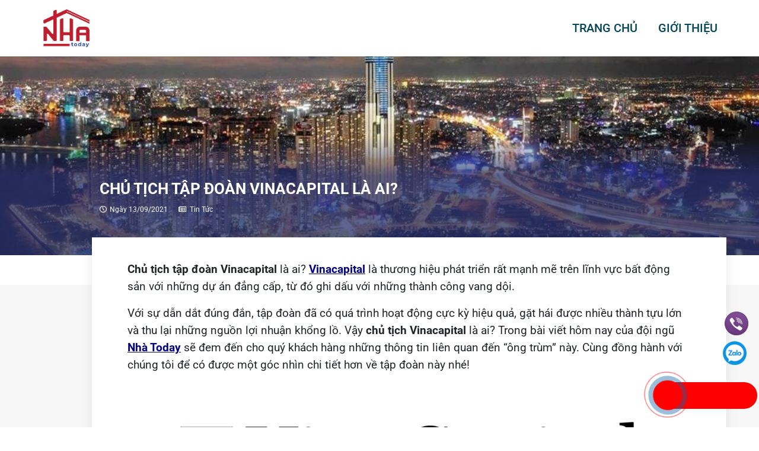

--- FILE ---
content_type: text/html; charset=utf-8
request_url: https://nha.today/chu-tich-tap-doan-vinacapital-la-ai/
body_size: 20287
content:
<!DOCTYPE html>
<html lang="vi" prefix="og: https://ogp.me/ns#">
<head>
  <meta charset="UTF-8">
  <meta name="viewport" content="width=device-width, initial-scale=1">
  <link rel="profile" href="https://gmpg.org/xfn/11">
  <link rel="pingback" href="/xmlrpc.php">
  <link rel="icon" type="image/png" href="/wp-content/uploads/2021/05/logo-nha-today-150x125-1.png">
  <title>Chủ tịch tập đoàn Vinacapital là ai? | Nhà Today</title>
  <style id="rocket-critical-css">
  :root{--wp-admin-theme-color:#007cba;--wp-admin-theme-color-darker-10:#006ba1;--wp-admin-theme-color-darker-20:#005a87}.wpcf7 form .wpcf7-response-output{margin:2em 0.5em 1em;padding:0.2em 1em;border:2px solid #00a0d2}.wpcf7 form.init .wpcf7-response-output{display:none}:root{--blue:#007bff;--indigo:#6610f2;--purple:#6f42c1;--pink:#e83e8c;--red:#dc3545;--orange:#fd7e14;--yellow:#ffc107;--green:#28a745;--teal:#20c997;--cyan:#17a2b8;--white:#fff;--gray:#6c757d;--gray-dark:#343a40;--primary:#007bff;--secondary:#6c757d;--success:#28a745;--info:#17a2b8;--warning:#ffc107;--danger:#dc3545;--light:#f8f9fa;--dark:#343a40;--breakpoint-xs:0;--breakpoint-sm:576px;--breakpoint-md:768px;--breakpoint-lg:992px;--breakpoint-xl:1200px;--font-family-sans-serif:-apple-system,BlinkMacSystemFont,"Segoe UI",Roboto,"Helvetica Neue",Arial,"Noto Sans",sans-serif,"Apple Color Emoji","Segoe UI Emoji","Segoe UI Symbol","Noto Color Emoji";--font-family-monospace:SFMono-Regular,Menlo,Monaco,Consolas,"Liberation Mono","Courier New",monospace}*,::after,::before{box-sizing:border-box}html{font-family:sans-serif;line-height:1.15;-webkit-text-size-adjust:100%}header,main{display:block}body{margin:0;font-family:-apple-system,BlinkMacSystemFont,"Segoe UI",Roboto,"Helvetica Neue",Arial,"Noto Sans",sans-serif,"Apple Color Emoji","Segoe UI Emoji","Segoe UI Symbol","Noto Color Emoji";font-size:1rem;font-weight:400;line-height:1.5;color:#212529;text-align:left;background-color:#fff}h1{margin-top:0;margin-bottom:.5rem}p{margin-top:0;margin-bottom:1rem}ul{margin-top:0;margin-bottom:1rem}ul ul{margin-bottom:0}strong{font-weight:bolder}a{color:#007bff;text-decoration:none;background-color:transparent}img{vertical-align:middle;border-style:none}button{border-radius:0}button,input{margin:0;font-family:inherit;font-size:inherit;line-height:inherit}button,input{overflow:visible}button{text-transform:none}[type=button],button{-webkit-appearance:button}[type=button]::-moz-focus-inner,button::-moz-focus-inner{padding:0;border-style:none}::-webkit-file-upload-button{font:inherit;-webkit-appearance:button}h1{margin-bottom:.5rem;font-weight:500;line-height:1.2}h1{font-size:2.5rem}.container{width:100%;padding-right:15px;padding-left:15px;margin-right:auto;margin-left:auto}@media (min-width:576px){.container{max-width:540px}}@media (min-width:768px){.container{max-width:720px}}@media (min-width:992px){.container{max-width:960px}}@media (min-width:1200px){.container{max-width:1140px}}.row{display:-ms-flexbox;display:flex;-ms-flex-wrap:wrap;flex-wrap:wrap;margin-right:-15px;margin-left:-15px}.col-5,.col-7,.col-md-10,.col-md-11,.col-md-2,.col-sm-5,.col-sm-7{position:relative;width:100%;padding-right:15px;padding-left:15px}.col-5{-ms-flex:0 0 41.666667%;flex:0 0 41.666667%;max-width:41.666667%}.col-7{-ms-flex:0 0 58.333333%;flex:0 0 58.333333%;max-width:58.333333%}@media (min-width:576px){.col-sm-5{-ms-flex:0 0 41.666667%;flex:0 0 41.666667%;max-width:41.666667%}.col-sm-7{-ms-flex:0 0 58.333333%;flex:0 0 58.333333%;max-width:58.333333%}}@media (min-width:768px){.col-md-2{-ms-flex:0 0 16.666667%;flex:0 0 16.666667%;max-width:16.666667%}.col-md-10{-ms-flex:0 0 83.333333%;flex:0 0 83.333333%;max-width:83.333333%}.col-md-11{-ms-flex:0 0 91.666667%;flex:0 0 91.666667%;max-width:91.666667%}.offset-md-1{margin-left:8.333333%}}.dropdown{position:relative}.dropdown-toggle{white-space:nowrap}.dropdown-toggle::after{display:inline-block;margin-left:.255em;vertical-align:.255em;content:"";border-top:.3em solid;border-right:.3em solid transparent;border-bottom:0;border-left:.3em solid transparent}.dropdown-menu{position:absolute;top:100%;left:0;z-index:1000;display:none;float:left;min-width:10rem;padding:.5rem 0;margin:.125rem 0 0;font-size:1rem;color:#212529;text-align:left;list-style:none;background-color:#fff;background-clip:padding-box;border:1px solid rgba(0,0,0,.15);border-radius:.25rem}.far{-moz-osx-font-smoothing:grayscale;-webkit-font-smoothing:antialiased;display:inline-block;font-style:normal;font-variant:normal;text-rendering:auto;line-height:1}.fa-clock:before{content:"\f017"}.fa-newspaper:before{content:"\f1ea"}@font-face{font-family:"Font Awesome 5 Free";font-style:normal;font-weight:400;font-display:block;src:url(/wp-content/themes/dvb/assets/webfonts/fa-regular-400.eot);src:url(/wp-content/themes/dvb/assets/webfonts/fa-regular-400.eot?#iefix) format("embedded-opentype"),url(/wp-content/themes/dvb/assets/webfonts/fa-regular-400.woff2) format("woff2"),url(/wp-content/themes/dvb/assets/webfonts/fa-regular-400.woff) format("woff"),url(/wp-content/themes/dvb/assets/webfonts/fa-regular-400.ttf) format("truetype"),url(/wp-content/themes/dvb/assets/webfonts/fa-regular-400.svg#fontawesome) format("svg")}.far{font-weight:400}@font-face{font-family:"Font Awesome 5 Free";font-style:normal;font-weight:900;font-display:block;src:url(/wp-content/themes/dvb/assets/webfonts/fa-solid-900.eot);src:url(/wp-content/themes/dvb/assets/webfonts/fa-solid-900.eot?#iefix) format("embedded-opentype"),url(/wp-content/themes/dvb/assets/webfonts/fa-solid-900.woff2) format("woff2"),url(/wp-content/themes/dvb/assets/webfonts/fa-solid-900.woff) format("woff"),url(/wp-content/themes/dvb/assets/webfonts/fa-solid-900.ttf) format("truetype"),url(/wp-content/themes/dvb/assets/webfonts/fa-solid-900.svg#fontawesome) format("svg")}.far{font-family:"Font Awesome 5 Free"}@font-face{font-family:'Roboto';font-style:normal;font-weight:300;src:url(https://fonts.gstatic.com/s/roboto/v27/KFOlCnqEu92Fr1MmSU5fCxc9.ttf) format('truetype')}@font-face{font-family:'Roboto';font-style:normal;font-weight:400;src:url(https://fonts.gstatic.com/s/roboto/v27/KFOmCnqEu92Fr1Mu7WxP.ttf) format('truetype')}@font-face{font-family:'Roboto';font-style:normal;font-weight:500;src:url(https://fonts.gstatic.com/s/roboto/v27/KFOlCnqEu92Fr1MmEU9fCxc9.ttf) format('truetype')}@font-face{font-family:'Roboto';font-style:normal;font-weight:700;src:url(https://fonts.gstatic.com/s/roboto/v27/KFOlCnqEu92Fr1MmWUlfCxc9.ttf) format('truetype')}html{font-family:sans-serif;-webkit-text-size-adjust:100%;-ms-text-size-adjust:100%}body{font-family:'Roboto',sans-serif;font-size:14pt;line-height:1.6;font-weight:400}header,main{display:block}a{color:#181A1C;text-decoration:none}strong{font-weight:bold}button,input{color:inherit;outline:none;font:inherit;margin:0}button{overflow:visible}button{text-transform:none}button{-webkit-appearance:button}button::-moz-focus-inner,input::-moz-focus-inner{border:0;padding:0}input{line-height:normal}i{font-style:italic}html{-webkit-box-sizing:border-box;box-sizing:border-box}*,*:before,*:after{-webkit-box-sizing:inherit;box-sizing:inherit}.site-header:before,.site-header:after,.site-content:before,.site-content:after{content:"";display:table;table-layout:fixed}.site-header:after,.site-content:after{clear:both}.updated:not(.published){display:none}img{max-width:100%;height:auto}.site-header ul{margin:0px;padding:0px;list-style:none}ul{padding-left:20px}.header-nav{-webkit-box-shadow:0 2px 5px rgba(0,0,0,0.1);box-shadow:0 2px 5px rgba(0,0,0,0.1)}.main-menu{display:-webkit-box;display:-ms-flexbox;display:flex;-webkit-box-align:center;-ms-flex-align:center;align-items:center;-ms-flex-line-pack:center;align-content:center;-webkit-box-pack:end;-ms-flex-pack:end;justify-content:flex-end}ul#navigation{margin:0px;padding:0px;list-style:none}ul#navigation>li{display:inline-block;margin-left:15px;margin-right:15px}ul#navigation>li>a{position:relative;text-decoration:none;white-space:nowrap;display:block;font-weight:500;font-style:normal;font-size:20px;line-height:23px;text-transform:uppercase;color:#02465D;height:90px;display:-webkit-box;display:-ms-flexbox;display:flex;-webkit-box-align:center;-ms-flex-align:center;align-items:center}ul#navigation>li>a:before{content:"";display:block;height:3px;position:absolute;left:0;right:100%;bottom:0;background-color:#d40736}.dropdown-menu{display:block;min-width:240px;top:115px;opacity:0;padding:0px;margin:0px;border-radius:0px;visibility:hidden;-webkit-box-shadow:1px 1px 15px rgba(0,0,0,0.15);box-shadow:1px 1px 15px rgba(0,0,0,0.15);border:0px}.dropdown-menu>li{width:100%;clear:both;padding:0;border:none;border-bottom:1px solid #ececec}.dropdown-menu>li:last-child{border-top:0px}.dropdown-menu>li>a{padding:12px 10px;margin:0;text-transform:none;position:relative;text-decoration:none;white-space:nowrap;display:block}.button_menu,.over_wrap{display:none}@media (max-width:991px){.button_menu{float:right;width:40px;height:40px;text-align:center;position:relative;overflow:hidden;padding:0 6px;background-color:#2a3373;border:1px solid #2a3373;font-family:inherit;font-size:inherit;line-height:inherit;background-image:none;border-radius:50px;display:-webkit-box;display:-ms-flexbox;display:flex;-webkit-box-align:center;-ms-flex-align:center;align-items:center;-webkit-box-pack:center;-ms-flex-pack:center;justify-content:center;-webkit-box-orient:vertical;-webkit-box-direction:normal;-ms-flex-direction:column;flex-direction:column}.button_menu .icon-bar{display:-webkit-box;display:-ms-flexbox;display:flex;width:22px;height:2px;border-radius:1px;background-color:#fff;position:relative}.button_menu .icon-bar+.icon-bar{margin-top:4px}.menu_header{position:fixed;top:0;left:0;max-width:100%;width:320px;height:100%;overflow-x:hidden;overflow-y:auto;background-color:#F2F2F2;-webkit-overflow-scrolling:touch;-webkit-box-shadow:none;box-shadow:none;left:-100%;padding:0;z-index:999999}ul#navigation{background:#F2F2F2;width:100%}ul#navigation>li{border-top:1px solid #ececec;width:100%;float:left;display:block}.menu_header ul#navigation>li>a{display:block;padding:15px 0px;font-weight:500;font-size:18px;line-height:21px;color:#2a3373;height:inherit;text-transform:inherit}.dropdown-toggle::after{display:none}ul#navigation>li>a:before{content:none}.dropdown-menu>li>a{color:inherit;padding:12px 15px}ul#navigation>li{padding-left:15px;padding-right:15px;margin-left:0px;margin-right:0px;border-top:0px;position:relative}ul#navigation>li>a{border-top:1px solid #ececec}ul#navigation>li:first-child>a{border-top:0}}.wrap-heading{z-index:2;position:relative}.post-meta{color:#989898;font-size:12px;text-transform:capitalize;padding:0px}.post-meta i{color:#989898;margin-right:2px}.post-meta a{color:#989898}p.post-meta span.date,p.post-meta span.post-cats{padding-right:15px;display:inline-block}.banner-default{background-position:center center;background-repeat:no-repeat;background-size:cover;padding:16% 0% 4% 0%;position:relative}.banner-default .bg-overlay{height:100%;width:100%;top:0;left:0;position:absolute;background-color:#000000;opacity:0.4}.site-content{margin:50px 0px}div.wpcf7-response-output{width:100%;float:left}.wrap-heading .entry-header{color:#fff}.wrap-heading .entry-header .entry-title{color:#ffffff;font-size:26px;font-weight:700;text-transform:uppercase;line-height:1.4em}.wrap-heading .post-meta,.wrap-heading .post-meta i,.wrap-heading .post-meta a{color:#fff}.wrap-heading .post-meta i{margin-right:5px}.single-content-post{background-color:#f7f7f7;padding-top:40px;margin-bottom:80px}.single-content-post .site-main{background:#fff;-webkit-box-shadow:0px 0px 20px 0px rgba(0,0,0,0.09);box-shadow:0px 0px 20px 0px rgba(0,0,0,0.09);margin:-120px 0px 0px 0px;padding:40px 60px 40px 60px}.banner-single-post .bg-overlay{background-color:transparent;background-image:-webkit-gradient(linear,left top,left bottom,color-stop(40%,rgba(0,0,0,0)),color-stop(60%,#2a3373));background-image:-webkit-linear-gradient(top,rgba(0,0,0,0) 40%,#2a3373 60%);background-image:-o-linear-gradient(top,rgba(0,0,0,0) 40%,#2a3373 60%);background-image:linear-gradient(180deg,rgba(0,0,0,0) 40%,#2a3373 60%);opacity:0.75}.site-header ul{margin:0px;padding:0px}.site-header ul li{list-style:none}.footer-sidebar input{border:0px;border-radius:0;-webkit-box-shadow:none;box-shadow:none;color:#fff;width:100%;border:1px solid #9fafe3;background:transparent;border-radius:1px}.footer-sidebar input::-webkit-input-placeholder{color:#9fafe3!important;opacity:1}.footer-sidebar input:-ms-input-placeholder{color:#9fafe3!important;opacity:1}.footer-sidebar input::-ms-input-placeholder{color:#9fafe3!important;opacity:1}.footer-sidebar input:-ms-input-placeholder{color:#9fafe3!important}.footer-sidebar input::-ms-input-placeholder{color:#9fafe3!important}.footer-sidebar input::-webkit-input-placeholder{color:#9e9e9e;font-size:14px}.footer-sidebar input:-ms-input-placeholder{color:#9e9e9e;font-size:14px}.footer-sidebar input::-ms-input-placeholder{color:#9e9e9e;font-size:14px}.footer-sidebar .wpcf7 form .wpcf7-response-output{margin-top:0px;text-align:center;font-size:14px}#navigation_toolbox{position:fixed;bottom:110px;margin-left:25px;z-index:999}#navigation_toolbox ul{margin:0}#navigation_toolbox li{list-style:none;padding:5px}#navigation_toolbox li a{height:100%;padding:3px;-o-text-overflow:ellipsis;text-overflow:ellipsis;white-space:nowrap;overflow:hidden;font-family:Cardo,serif}#navigation_toolbox.na-right{left:inherit;right:0;bottom:100px;margin-left:0px;margin-right:10px}.hotline-phone-ring-wrap{position:fixed;bottom:0;left:0;z-index:999999}.hotline-phone-ring{position:relative;visibility:visible;background-color:transparent;width:110px;height:110px;z-index:11;-webkit-backface-visibility:hidden;-webkit-transform:translateZ(0);left:0;bottom:0;display:block}.hotline-phone-ring-circle{width:110px;height:110px;top:0;left:0;position:absolute;background-color:transparent;border-radius:100%;border:2px solid #ff0000;-webkit-animation:phonering-alo-circle-anim 1.2s infinite ease-in-out;animation:phonering-alo-circle-anim 1.2s infinite ease-in-out;-webkit-transform-origin:50% 50%;-ms-transform-origin:50% 50%;transform-origin:50% 50%;opacity:0.5}.hotline-phone-ring-circle-fill{width:80px;height:80px;top:16px;left:16px;position:absolute;background-color:rgba(21,100,167,0.7);border-radius:100%;border:2px solid transparent;-webkit-animation:phonering-alo-circle-fill-anim 2.3s infinite ease-in-out;animation:phonering-alo-circle-fill-anim 2.3s infinite ease-in-out;-webkit-transform-origin:50% 50%;-ms-transform-origin:50% 50%;transform-origin:50% 50%}.hotline-phone-ring-img-circle{background-color:#ff0000;width:50px;height:50px;top:31px;left:31px;position:absolute;background-size:20px;border-radius:100%;border:2px solid transparent;-webkit-animation:phonering-alo-circle-img-anim 1s infinite ease-in-out;animation:phonering-alo-circle-img-anim 1s infinite ease-in-out;-webkit-transform-origin:50% 50%;-ms-transform-origin:50% 50%;transform-origin:50% 50%;display:-webkit-box;display:-webkit-flex;display:-ms-flexbox;display:flex;-webkit-box-align:center;-ms-flex-align:center;align-items:center;-webkit-box-pack:center;-ms-flex-pack:center;justify-content:center}.hotline-phone-ring-img-circle .pps-btn-img{display:-webkit-box;display:-webkit-flex;display:-ms-flexbox;display:flex}.hotline-phone-ring-img-circle .pps-btn-img img{width:33px;height:33px}.hotline-bar{position:absolute;background:#ff0000;height:45px;width:165px;line-height:40px;border-radius:3px;padding:0 10px;background-size:100%;z-index:9;border-radius:50px!important;left:42px;bottom:31px}.hotline-bar>a{color:#fff;text-decoration:none;font-size:16px;font-weight:bold;text-indent:32px;letter-spacing:1px;display:block;line-height:45px;font-family:Arial}@-webkit-keyframes phonering-alo-circle-anim{0%{-webkit-transform:rotate(0) scale(0.5) skew(1deg);-webkit-opacity:0.1}30%{-webkit-transform:rotate(0) scale(0.7) skew(1deg);-webkit-opacity:0.5}100%{-webkit-transform:rotate(0) scale(1) skew(1deg);-webkit-opacity:0.1}}@-webkit-keyframes phonering-alo-circle-fill-anim{0%{-webkit-transform:rotate(0) scale(0.7) skew(1deg);opacity:0.6}50%{-webkit-transform:rotate(0) scale(1) skew(1deg);opacity:0.6}100%{-webkit-transform:rotate(0) scale(0.7) skew(1deg);opacity:0.6}}@-webkit-keyframes phonering-alo-circle-img-anim{0%{-webkit-transform:rotate(0) scale(1) skew(1deg)}10%{-webkit-transform:rotate(-25deg) scale(1) skew(1deg)}20%{-webkit-transform:rotate(25deg) scale(1) skew(1deg)}30%{-webkit-transform:rotate(-25deg) scale(1) skew(1deg)}40%{-webkit-transform:rotate(25deg) scale(1) skew(1deg)}50%{-webkit-transform:rotate(0) scale(1) skew(1deg)}100%{-webkit-transform:rotate(0) scale(1) skew(1deg)}}.hotline-phone-ring-wrap.fix_tel_right{top:auto;bottom:auto;right:auto;left:auto;bottom:0;right:100px}@media (max-width:768px){.hotline-bar{display:none}.hotline-phone-ring-wrap.fix_tel_right{right:0;left:inherit;bottom:25%;display:inline-table}}.logo img{max-height:95px}@media (min-width:1200px){.container{width:1200px;max-width:1200px}}@media (max-width:1199px){.col-md-2,.col-sm-5,.col-sm-7,.col-md-10,.col-md-11{padding:0px 10px}.row{margin:0px -10px}.container{padding:0px 10px}}@media (max-width:991px){.header-nav{padding:5px 0px}.container{max-width:95%}.content-area{-ms-flex:0 0 100%;-webkit-box-flex:0;flex:0 0 100%;max-width:100%}.content-area{margin-bottom:20px}.wrap-heading .entry-header .entry-title{font-size:20px}.single-content-post .site-main{padding:20px;margin:0px}.single-content-post{margin-top:0px;padding-top:40px}}@media (max-width:768px){.col-md-2,.col-sm-5,.col-sm-7,.col-md-10,.col-md-11{padding:0px 8px}.row{margin:0px -8px}.container{padding:0px 8px}.container{max-width:90%}}@media (max-width:585px){.container{max-width:98%}}
  </style>
  <link rel="preload" href="/wp-content/cache/min/1/839db74a61024a5a6bd1d9e799b1ada2.css" data-rocket-async="style" as="style" onload="this.onload=null;this.rel='stylesheet'" media="all" data-minify="1">
  <meta name="description" content="Chủ tịch tập đoàn Vinacapital là ai? Quá trình hoạt động và phát triển của chủ tịch Vinacapital ra sao? Tham khảo bài viết đánh giá bởi Nhà Today.">
  <link rel="canonical" href="/chu-tich-tap-doan-vinacapital-la-ai/">
  <meta property="og:locale" content="vi_VN">
  <meta property="og:type" content="article">
  <meta property="og:title" content="Chủ tịch tập đoàn Vinacapital là ai? | Nhà Today">
  <meta property="og:description" content="Chủ tịch tập đoàn Vinacapital là ai? Quá trình hoạt động và phát triển của chủ tịch Vinacapital ra sao? Tham khảo bài viết đánh giá bởi Nhà Today.">
  <meta property="og:url" content="https://nha.today/chu-tich-tap-doan-vinacapital-la-ai/">
  <meta property="og:site_name" content="Nhà Today">
  <meta property="article:publisher" content="https://www.facebook.com/nhatodaydotcom">
  <meta property="article:author" content="https://www.facebook.com/trungquan.luu">
  <meta property="article:section" content="Tin tức">
  <meta property="og:updated_time" content="2022-01-05T19:27:32+07:00">
  <meta property="og:image" content="https://nha.today/wp-content/uploads/2021/09/chu-tich-vinacapital.jpg">
  <meta property="og:image:secure_url" content="https://nha.today/wp-content/uploads/2021/09/chu-tich-vinacapital.jpg">
  <meta property="og:image:width" content="1023">
  <meta property="og:image:height" content="575">
  <meta property="og:image:alt" content="chu tich vinacapital">
  <meta property="og:image:type" content="image/jpeg">
  <meta property="article:published_time" content="2021-09-13GMT+070017:25:40+07:00">
  <meta property="article:modified_time" content="2022-01-05GMT+070019:27:32+07:00">
  <meta name="twitter:card" content="summary_large_image">
  <meta name="twitter:title" content="Chủ tịch tập đoàn Vinacapital là ai? | Nhà Today">
  <meta name="twitter:description" content="Chủ tịch tập đoàn Vinacapital là ai? Quá trình hoạt động và phát triển của chủ tịch Vinacapital ra sao? Tham khảo bài viết đánh giá bởi Nhà Today.">
  <meta name="twitter:creator" content="@admin">
  <meta name="twitter:image" content="https://nha.today/wp-content/uploads/2021/09/chu-tich-vinacapital.jpg">
  <script type="application/ld+json" class="rank-math-schema-pro">
  {"@context":"https://schema.org","@graph":[{"@type":"Place","@id":"https://nha.today/#place","geo":{"@type":"GeoCoordinates","latitude":"10.791405","longitude":"106.736441"},"hasMap":"https://www.google.com/maps/search/?api=1&amp;query=10.791405,106.736441","address":{"@type":"PostalAddress","streetAddress":"3A \u0110. S\u1ed1 11, Khu \u0111\u00f4 th\u1ecb An Ph\u00fa An Kh\u00e1nh","addressLocality":"Qu\u1eadn 2","addressRegion":"Th\u00e0nh Ph\u1ed1 H\u1ed3 Ch\u00ed Minh","postalCode":"70000","addressCountry":"Vi\u1ec7t Nam"}},{"@type":["RealEstateAgent","Organization"],"@id":"https://nha.today/#organization","name":"Nh\u00e0 Today","url":"https://nha.today","email":"contact@nha.today","address":{"@type":"PostalAddress","streetAddress":"3A \u0110. S\u1ed1 11, Khu \u0111\u00f4 th\u1ecb An Ph\u00fa An Kh\u00e1nh","addressLocality":"Qu\u1eadn 2","addressRegion":"Th\u00e0nh Ph\u1ed1 H\u1ed3 Ch\u00ed Minh","postalCode":"70000","addressCountry":"Vi\u1ec7t Nam"},"logo":{"@type":"ImageObject","@id":"https://nha.today/#logo","url":"https://nha.today/wp-content/uploads/2021/05/logo-nha-today-150x125-1.png","caption":"Nh\u00e0 Today","inLanguage":"vi","width":"150","height":"125"},"priceRange":"100000$$$-1000000$$$","openingHours":["Monday,Tuesday,Wednesday,Thursday,Friday,Saturday,Sunday 09:00-20:00"],"location":{"@id":"https://nha.today/#place"},"image":{"@id":"https://nha.today/#logo"},"telephone":"+84-933-186-123"},{"@type":"WebSite","@id":"https://nha.today/#website","url":"https://nha.today","name":"Nh\u00e0 Today","publisher":{"@id":"https://nha.today/#organization"},"inLanguage":"vi"},{"@type":"ImageObject","@id":"https://nha.today/wp-content/uploads/2021/09/chu-tich-vinacapital.jpg","url":"https://nha.today/wp-content/uploads/2021/09/chu-tich-vinacapital.jpg","width":"1023","height":"575","caption":"chu tich vinacapital","inLanguage":"vi"},{"@type":"BreadcrumbList","@id":"https://nha.today/chu-tich-tap-doan-vinacapital-la-ai/#breadcrumb","itemListElement":[{"@type":"ListItem","position":"1","item":{"@id":"https://nha.today","name":"Home"}},{"@type":"ListItem","position":"2","item":{"@id":"https://nha.today/tin-tuc/","name":"Tin t\u1ee9c"}},{"@type":"ListItem","position":"3","item":{"@id":"https://nha.today/chu-tich-tap-doan-vinacapital-la-ai/","name":"Ch\u1ee7 t\u1ecbch t\u1eadp \u0111o\u00e0n Vinacapital l\u00e0 ai?"}}]},{"@type":"Person","@id":"https://nha.today/author/phongle/","name":"L\u01b0u Trung Qu\u00e2n","image":{"@type":"ImageObject","@id":"https://secure.gravatar.com/avatar/ce198ff4b9a3241487043e16d20d552e?d=mm&amp;r=g","url":"https://secure.gravatar.com/avatar/ce198ff4b9a3241487043e16d20d552e?d=mm&amp;r=g","caption":"L\u01b0u Trung Qu\u00e2n","inLanguage":"vi"},"sameAs":["https://twitter.com/admin"],"worksFor":{"@id":"https://nha.today/#organization"}},{"@type":"WebPage","@id":"https://nha.today/chu-tich-tap-doan-vinacapital-la-ai/#webpage","url":"https://nha.today/chu-tich-tap-doan-vinacapital-la-ai/","name":"Ch\u1ee7 t\u1ecbch t\u1eadp \u0111o\u00e0n Vinacapital l\u00e0 ai? | Nh\u00e0 Today","datePublished":"2021-09-13T17:25:40+07:00","dateModified":"2022-01-05T19:27:32+07:00","author":{"@id":"https://nha.today/author/phongle/"},"isPartOf":{"@id":"https://nha.today/#website"},"primaryImageOfPage":{"@id":"https://nha.today/wp-content/uploads/2021/09/chu-tich-vinacapital.jpg"},"inLanguage":"vi","breadcrumb":{"@id":"https://nha.today/chu-tich-tap-doan-vinacapital-la-ai/#breadcrumb"}},{"image":{"@type":"ImageObject","url":"https://nha.today/wp-content/uploads/2021/09/chu-tich-vinacapital.jpg"},"headline":"Ch\u1ee7 t\u1ecbch t\u1eadp \u0111o\u00e0n Vinacapital l\u00e0 ai? | Nh\u00e0 Today","description":"Ch\u1ee7 t\u1ecbch t\u1eadp \u0111o\u00e0n Vinacapital l\u00e0 ai? Qu\u00e1 tr\u00ecnh ho\u1ea1t \u0111\u1ed9ng v\u00e0 ph\u00e1t tri\u1ec3n c\u1ee7a ch\u1ee7 t\u1ecbch Vinacapital ra sao? Tham kh\u1ea3o b\u00e0i vi\u1ebft \u0111\u00e1nh gi\u00e1 b\u1edfi Nh\u00e0 Today.","keywords":"Ch\u1ee7 t\u1ecbch t\u1eadp \u0111o\u00e0n Vinacapital","@type":"Article","author":{"@type":"Person","name":"L\u01b0u Trung Qu\u00e2n","@id":"https://nha.today/#person","url":"https://nha.today/luu-trung-quan/","sameAs":"https://www.facebook.com/trungquan.luu","telephone":"+84-938-007-778","email":"quanbds6669@gmail.com","description":"\u00d4ng L\u01b0u Trung Qu\u00e2n l\u00e0 Co-Founder &amp; CEO c\u1ee7a c\u00f4ng ty TNHH DV B\u0110S SaleReal. \u00d4ng \u0111\u1ed3ng th\u1eddi c\u0169ng l\u00e0 Chief Executive Officer (CEO) c\u1ee7a Nh\u00e0 Today Vi\u1ec7t Nam. \u00d4ng l\u00e0 th\u01b0\u01a1ng hi\u1ec7u n\u1ed5i b\u1eadt trong ph\u00e2n kh\u00fac c\u0103n h\u1ed9, nh\u00e0 ph\u1ed1, bi\u1ec7t th\u1ef1 t\u1ea1i khu \u0110\u00f4ng TP HCM v\u1edbi h\u01a1n 10 n\u0103m kinh nghi\u1ec7m. Ki\u1ebfn th\u1ee9c, tr\u1ea3i nghi\u1ec7m tham gia tri\u1ec3n khai nhi\u1ec1u d\u1ef1 \u00e1n v\u1edbi \u0111a d\u1ea1ng lo\u1ea1i h\u00ecnh b\u1ea5t \u0111\u1ed9ng s\u1ea3n, \u1edf nhi\u1ec1u ph\u00e2n kh\u00fac, \u0111\u01b0\u1ee3c t\u00edch l\u0169y qua 10 n\u0103m l\u00e0m ngh\u1ec1 l\u00e0 n\u1ec1n t\u1ea3ng cho nh\u1eefng ph\u00e2n t\u00edch &amp; \u0111\u00e1nh gi\u00e1 c\u1ee7a \u00d4ng L\u01b0u Trung Qu\u00e2n tr\u00ean n\u1ec1n t\u1ea3ng Nh\u00e0 Today.","gender":"https://schema.org/Male","image":{"@type":"ImageObject","url":"https://nha.today/wp-content/uploads/2021/05/mr-luu-quan-nhatoday.jpeg"},"knowsAbout":{"@type":"Specialty","name":"B\u1ea5t \u0111\u1ed9ng s\u1ea3n","description":"B\u1ea5t \u0111\u1ed9ng s\u1ea3n hay c\u00f2n g\u1ecdi l\u00e0 \u0111\u1ecba \u1ed1c hay nh\u00e0 \u0111\u1ea5t l\u00e0 m\u1ed9t thu\u1eadt ng\u1eef ph\u00e1p lu\u1eadt c\u00f3 \u00fd ngh\u0129a bao g\u1ed3m \u0111\u1ea5t \u0111ai v\u00e0 nh\u1eefng g\u00ec d\u00ednh li\u1ec1n v\u0129nh vi\u1ec5n v\u1edbi m\u1ea3nh \u0111\u1ea5t. Nh\u1eefng th\u1ee9 \u0111\u01b0\u1ee3c xem l\u00e0 d\u00ednh li\u1ec1n v\u0129nh vi\u1ec5n nh\u01b0 l\u00e0 nh\u00e0 c\u1eeda, ga ra, ki\u1ebfn tr\u00fac \u1edf tr\u00ean ho\u1eb7c d\u1ea7u kh\u00ed, m\u1ecf kho\u00e1ng ch\u1ea5t \u1edf d\u01b0\u1edbi m\u1ea3nh \u0111\u1ea5t \u0111\u00f3","url":"https://vi.wikipedia.org/wiki/B\u1ea5t_\u0111\u1ed9ng_s\u1ea3n","sameAs":"https://batdongsan.com.vn/loi-khuyen-cho-nguoi-mua/bat-dong-san-la-gi-ar103937"},"jobTitle":{"@type":"DefinedTerm","name":"CEO","description":"CEO l\u00e0 vi\u1ebft t\u1eaft c\u1ee7a t\u1eeb Chief Executive Officer, c\u00f3 ngh\u0129a l\u00e0 gi\u00e1m \u0111\u1ed1c \u0111i\u1ec1u h\u00e0nh, gi\u1eef tr\u00e1ch nhi\u1ec7m th\u1ef1c hi\u1ec7n nh\u1eefng ch\u00ednh s\u00e1ch c\u1ee7a h\u1ed9i \u0111\u1ed3ng qu\u1ea3n tr\u1ecb. \u1ede nh\u1eefng t\u1eadp \u0111o\u00e0n c\u00f3 t\u1ed5 ch\u1ee9c ch\u1eb7t ch\u1ebd, c\u00e1c b\u1ea1n s\u1ebd th\u1ea5y ch\u1ee7 t\u1ecbch h\u1ed9i \u0111\u1ed3ng qu\u1ea3n tr\u1ecb th\u01b0\u1eddng \u0111\u1ea3m nh\u1eadn lu\u00f4n ch\u1ee9c v\u1ee5 CEO n\u00e0y.","url":"https://vi.wikipedia.org/wiki/T\u1ed5ng_gi\u00e1m_\u0111\u1ed1c_\u0111i\u1ec1u_h\u00e0nh","sameAs":"https://iconicjob.vn/blog/ceo-la-gi-cac-cong-viec-ceo-phai-lam/"},"worksFor":{"@type":"RealEstateAgent","name":"Nh\u00e0 Today","@id":"https://nha.today/#organization"}},"publisher":{"@type":"RealEstateAgent","name":"Nh\u00e0 Today","logo":{"@type":"ImageObject","url":"https://nha.today/wp-content/uploads/2021/05/logo-nha-today-150x125-1.png","@id":"https://nha.today/#logo"},"image":{"@type":"ImageObject","url":"https://nha.today/wp-content/uploads/2021/05/logo-nha-today-150x125-1.png","@id":"https://nha.today/#logo"},"@id":"https://nha.today/#organization","url":"https://nha.today/","sameAs":"https://www.facebook.com/nhatodaydotcom","hasMap":"https://www.google.com/maps?cid=6898817604419991257","mainEntityOfPage":{"@type":"WebPage","@id":"https://nha.today/gioi-thieu/#webpage"},"telephone":"+84-933-186-123","address":{"@type":"PostalAddress","streetAddress":"3A \u0110. S\u1ed1 11, Khu \u0111\u00f4 th\u1ecb An Ph\u00fa An Kh\u00e1nh","addressLocality":"Qu\u1eadn 2","addressRegion":"Th\u00e0nh Ph\u1ed1 H\u1ed3 Ch\u00ed Minh","postalCode":"70000","addressCountry":"Vi\u1ec7t Nam"}},"datePublished":"2021-09-13GMT+070017:25:40+07:00","dateModified":"2022-01-05GMT+070019:27:32+07:00","name":"Ch\u1ee7 t\u1ecbch t\u1eadp \u0111o\u00e0n Vinacapital l\u00e0 ai? | Nh\u00e0 Today","mainEntityOfPage":{"@id":"https://nha.today/chu-tich-tap-doan-vinacapital-la-ai/#webpage"}}]}
  </script>
  <link rel='dns-prefetch' href='//maps.googleapis.com'>
  <link rel='dns-prefetch' href='//maps.gstatic.com'>
  <link rel='dns-prefetch' href='//fonts.googleapis.com'>
  <link rel='dns-prefetch' href='//fonts.gstatic.com'>
  <link rel='dns-prefetch' href='//use.fontawesome.com'>
  <link rel='dns-prefetch' href='//ajax.googleapis.com'>
  <link rel='dns-prefetch' href='//apis.google.com'>
  <link rel='dns-prefetch' href='//google-analytics.com'>
  <link rel='dns-prefetch' href='//www.google-analytics.com'>
  <link rel='dns-prefetch' href='//ssl.google-analytics.com'>
  <link rel='dns-prefetch' href='//www.googletagmanager.com'>
  <link rel='dns-prefetch' href='//www.googletagservices.com'>
  <link rel='dns-prefetch' href='//googleads.g.doubleclick.net'>
  <link rel='dns-prefetch' href='//adservice.google.com'>
  <link rel='dns-prefetch' href='//pagead2.googlesyndication.com'>
  <link rel='dns-prefetch' href='//tpc.googlesyndication.com'>
  <link rel='dns-prefetch' href='//youtube.com'>
  <link rel='dns-prefetch' href='//i.ytimg.com'>
  <link rel='dns-prefetch' href='//player.vimeo.com'>
  <link rel='dns-prefetch' href='//api.pinterest.com'>
  <link rel='dns-prefetch' href='//assets.pinterest.com'>
  <link rel='dns-prefetch' href='//connect.facebook.net'>
  <link rel='dns-prefetch' href='//platform.twitter.com'>
  <link rel='dns-prefetch' href='//syndication.twitter.com'>
  <link rel='dns-prefetch' href='//platform.instagram.com'>
  <link rel='dns-prefetch' href='//referrer.disqus.com'>
  <link rel='dns-prefetch' href='//c.disquscdn.com'>
  <link rel='dns-prefetch' href='//cdnjs.cloudflare.com'>
  <link rel='dns-prefetch' href='//cdn.ampproject.org'>
  <link rel='dns-prefetch' href='//pixel.wp.com'>
  <link rel='dns-prefetch' href='//disqus.com'>
  <link rel='dns-prefetch' href='//s.gravatar.com'>
  <link rel='dns-prefetch' href='//0.gravatar.com'>
  <link rel='dns-prefetch' href='//2.gravatar.com'>
  <link rel='dns-prefetch' href='//1.gravatar.com'>
  <link rel='dns-prefetch' href='//sitename.disqus.com'>
  <link rel='dns-prefetch' href='//s7.addthis.com'>
  <link rel='dns-prefetch' href='//platform.linkedin.com'>
  <link rel='dns-prefetch' href='//w.sharethis.com'>
  <link rel='dns-prefetch' href='//s0.wp.com'>
  <link rel='dns-prefetch' href='//s1.wp.com'>
  <link rel='dns-prefetch' href='//s2.wp.com'>
  <link rel='dns-prefetch' href='//stats.wp.com'>
  <link rel='dns-prefetch' href='//ajax.microsoft.com'>
  <link rel='dns-prefetch' href='//ajax.aspnetcdn.com'>
  <link rel='dns-prefetch' href='//s3.amazonaws.com'>
  <link rel='dns-prefetch' href='//code.jquery.com'>
  <link rel='dns-prefetch' href='//stackpath.bootstrapcdn.com'>
  <link rel='dns-prefetch' href='//github.githubassets.com'>
  <link rel='dns-prefetch' href='//ad.doubleclick.net'>
  <link rel='dns-prefetch' href='//stats.g.doubleclick.net'>
  <link rel='dns-prefetch' href='//cm.g.doubleclick.net'>
  <link rel='dns-prefetch' href='//stats.buysellads.com'>
  <link rel='dns-prefetch' href='//s3.buysellads.com'>
  <link href='https://fonts.gstatic.com' crossorigin="" rel='preconnect'>
  <link rel="alternate" type="application/rss+xml" title="Dòng thông tin Nhà Today &raquo;" href="/feed/">
  <link rel="alternate" type="application/rss+xml" title="Dòng phản hồi Nhà Today &raquo;" href="/comments/feed/">
  <link rel="alternate" type="application/rss+xml" title="Nhà Today &raquo; Chủ tịch tập đoàn Vinacapital là ai? Dòng phản hồi" href="/chu-tich-tap-doan-vinacapital-la-ai/feed/">
  <style id='wp-emoji-styles-inline-css' type='text/css'>

        img.wp-smiley, img.emoji {
                display: inline !important;
                border: none !important;
                box-shadow: none !important;
                height: 1em !important;
                width: 1em !important;
                margin: 0 0.07em !important;
                vertical-align: -0.1em !important;
                background: none !important;
                padding: 0 !important;
        }
  </style>
  <style id='classic-theme-styles-inline-css' type='text/css'>
  /*! This file is auto-generated */
  .wp-block-button__link{color:#fff;background-color:#32373c;border-radius:9999px;box-shadow:none;text-decoration:none;padding:calc(.667em + 2px) calc(1.333em + 2px);font-size:1.125em}.wp-block-file__button{background:#32373c;color:#fff;text-decoration:none}
  </style>
  <style id='global-styles-inline-css' type='text/css'>
  body{--wp--preset--color--black: #000000;--wp--preset--color--cyan-bluish-gray: #abb8c3;--wp--preset--color--white: #ffffff;--wp--preset--color--pale-pink: #f78da7;--wp--preset--color--vivid-red: #cf2e2e;--wp--preset--color--luminous-vivid-orange: #ff6900;--wp--preset--color--luminous-vivid-amber: #fcb900;--wp--preset--color--light-green-cyan: #7bdcb5;--wp--preset--color--vivid-green-cyan: #00d084;--wp--preset--color--pale-cyan-blue: #8ed1fc;--wp--preset--color--vivid-cyan-blue: #0693e3;--wp--preset--color--vivid-purple: #9b51e0;--wp--preset--gradient--vivid-cyan-blue-to-vivid-purple: linear-gradient(135deg,rgba(6,147,227,1) 0%,rgb(155,81,224) 100%);--wp--preset--gradient--light-green-cyan-to-vivid-green-cyan: linear-gradient(135deg,rgb(122,220,180) 0%,rgb(0,208,130) 100%);--wp--preset--gradient--luminous-vivid-amber-to-luminous-vivid-orange: linear-gradient(135deg,rgba(252,185,0,1) 0%,rgba(255,105,0,1) 100%);--wp--preset--gradient--luminous-vivid-orange-to-vivid-red: linear-gradient(135deg,rgba(255,105,0,1) 0%,rgb(207,46,46) 100%);--wp--preset--gradient--very-light-gray-to-cyan-bluish-gray: linear-gradient(135deg,rgb(238,238,238) 0%,rgb(169,184,195) 100%);--wp--preset--gradient--cool-to-warm-spectrum: linear-gradient(135deg,rgb(74,234,220) 0%,rgb(151,120,209) 20%,rgb(207,42,186) 40%,rgb(238,44,130) 60%,rgb(251,105,98) 80%,rgb(254,248,76) 100%);--wp--preset--gradient--blush-light-purple: linear-gradient(135deg,rgb(255,206,236) 0%,rgb(152,150,240) 100%);--wp--preset--gradient--blush-bordeaux: linear-gradient(135deg,rgb(254,205,165) 0%,rgb(254,45,45) 50%,rgb(107,0,62) 100%);--wp--preset--gradient--luminous-dusk: linear-gradient(135deg,rgb(255,203,112) 0%,rgb(199,81,192) 50%,rgb(65,88,208) 100%);--wp--preset--gradient--pale-ocean: linear-gradient(135deg,rgb(255,245,203) 0%,rgb(182,227,212) 50%,rgb(51,167,181) 100%);--wp--preset--gradient--electric-grass: linear-gradient(135deg,rgb(202,248,128) 0%,rgb(113,206,126) 100%);--wp--preset--gradient--midnight: linear-gradient(135deg,rgb(2,3,129) 0%,rgb(40,116,252) 100%);--wp--preset--font-size--small: 13px;--wp--preset--font-size--medium: 20px;--wp--preset--font-size--large: 36px;--wp--preset--font-size--x-large: 42px;--wp--preset--spacing--20: 0.44rem;--wp--preset--spacing--30: 0.67rem;--wp--preset--spacing--40: 1rem;--wp--preset--spacing--50: 1.5rem;--wp--preset--spacing--60: 2.25rem;--wp--preset--spacing--70: 3.38rem;--wp--preset--spacing--80: 5.06rem;--wp--preset--shadow--natural: 6px 6px 9px rgba(0, 0, 0, 0.2);--wp--preset--shadow--deep: 12px 12px 50px rgba(0, 0, 0, 0.4);--wp--preset--shadow--sharp: 6px 6px 0px rgba(0, 0, 0, 0.2);--wp--preset--shadow--outlined: 6px 6px 0px -3px rgba(255, 255, 255, 1), 6px 6px rgba(0, 0, 0, 1);--wp--preset--shadow--crisp: 6px 6px 0px rgba(0, 0, 0, 1);}:where(.is-layout-flex){gap: 0.5em;}:where(.is-layout-grid){gap: 0.5em;}body .is-layout-flow > .alignleft{float: left;margin-inline-start: 0;margin-inline-end: 2em;}body .is-layout-flow > .alignright{float: right;margin-inline-start: 2em;margin-inline-end: 0;}body .is-layout-flow > .aligncenter{margin-left: auto !important;margin-right: auto !important;}body .is-layout-constrained > .alignleft{float: left;margin-inline-start: 0;margin-inline-end: 2em;}body .is-layout-constrained > .alignright{float: right;margin-inline-start: 2em;margin-inline-end: 0;}body .is-layout-constrained > .aligncenter{margin-left: auto !important;margin-right: auto !important;}body .is-layout-constrained > :where(:not(.alignleft):not(.alignright):not(.alignfull)){max-width: var(--wp--style--global--content-size);margin-left: auto !important;margin-right: auto !important;}body .is-layout-constrained > .alignwide{max-width: var(--wp--style--global--wide-size);}body .is-layout-flex{display: flex;}body .is-layout-flex{flex-wrap: wrap;align-items: center;}body .is-layout-flex > *{margin: 0;}body .is-layout-grid{display: grid;}body .is-layout-grid > *{margin: 0;}:where(.wp-block-columns.is-layout-flex){gap: 2em;}:where(.wp-block-columns.is-layout-grid){gap: 2em;}:where(.wp-block-post-template.is-layout-flex){gap: 1.25em;}:where(.wp-block-post-template.is-layout-grid){gap: 1.25em;}.has-black-color{color: var(--wp--preset--color--black) !important;}.has-cyan-bluish-gray-color{color: var(--wp--preset--color--cyan-bluish-gray) !important;}.has-white-color{color: var(--wp--preset--color--white) !important;}.has-pale-pink-color{color: var(--wp--preset--color--pale-pink) !important;}.has-vivid-red-color{color: var(--wp--preset--color--vivid-red) !important;}.has-luminous-vivid-orange-color{color: var(--wp--preset--color--luminous-vivid-orange) !important;}.has-luminous-vivid-amber-color{color: var(--wp--preset--color--luminous-vivid-amber) !important;}.has-light-green-cyan-color{color: var(--wp--preset--color--light-green-cyan) !important;}.has-vivid-green-cyan-color{color: var(--wp--preset--color--vivid-green-cyan) !important;}.has-pale-cyan-blue-color{color: var(--wp--preset--color--pale-cyan-blue) !important;}.has-vivid-cyan-blue-color{color: var(--wp--preset--color--vivid-cyan-blue) !important;}.has-vivid-purple-color{color: var(--wp--preset--color--vivid-purple) !important;}.has-black-background-color{background-color: var(--wp--preset--color--black) !important;}.has-cyan-bluish-gray-background-color{background-color: var(--wp--preset--color--cyan-bluish-gray) !important;}.has-white-background-color{background-color: var(--wp--preset--color--white) !important;}.has-pale-pink-background-color{background-color: var(--wp--preset--color--pale-pink) !important;}.has-vivid-red-background-color{background-color: var(--wp--preset--color--vivid-red) !important;}.has-luminous-vivid-orange-background-color{background-color: var(--wp--preset--color--luminous-vivid-orange) !important;}.has-luminous-vivid-amber-background-color{background-color: var(--wp--preset--color--luminous-vivid-amber) !important;}.has-light-green-cyan-background-color{background-color: var(--wp--preset--color--light-green-cyan) !important;}.has-vivid-green-cyan-background-color{background-color: var(--wp--preset--color--vivid-green-cyan) !important;}.has-pale-cyan-blue-background-color{background-color: var(--wp--preset--color--pale-cyan-blue) !important;}.has-vivid-cyan-blue-background-color{background-color: var(--wp--preset--color--vivid-cyan-blue) !important;}.has-vivid-purple-background-color{background-color: var(--wp--preset--color--vivid-purple) !important;}.has-black-border-color{border-color: var(--wp--preset--color--black) !important;}.has-cyan-bluish-gray-border-color{border-color: var(--wp--preset--color--cyan-bluish-gray) !important;}.has-white-border-color{border-color: var(--wp--preset--color--white) !important;}.has-pale-pink-border-color{border-color: var(--wp--preset--color--pale-pink) !important;}.has-vivid-red-border-color{border-color: var(--wp--preset--color--vivid-red) !important;}.has-luminous-vivid-orange-border-color{border-color: var(--wp--preset--color--luminous-vivid-orange) !important;}.has-luminous-vivid-amber-border-color{border-color: var(--wp--preset--color--luminous-vivid-amber) !important;}.has-light-green-cyan-border-color{border-color: var(--wp--preset--color--light-green-cyan) !important;}.has-vivid-green-cyan-border-color{border-color: var(--wp--preset--color--vivid-green-cyan) !important;}.has-pale-cyan-blue-border-color{border-color: var(--wp--preset--color--pale-cyan-blue) !important;}.has-vivid-cyan-blue-border-color{border-color: var(--wp--preset--color--vivid-cyan-blue) !important;}.has-vivid-purple-border-color{border-color: var(--wp--preset--color--vivid-purple) !important;}.has-vivid-cyan-blue-to-vivid-purple-gradient-background{background: var(--wp--preset--gradient--vivid-cyan-blue-to-vivid-purple) !important;}.has-light-green-cyan-to-vivid-green-cyan-gradient-background{background: var(--wp--preset--gradient--light-green-cyan-to-vivid-green-cyan) !important;}.has-luminous-vivid-amber-to-luminous-vivid-orange-gradient-background{background: var(--wp--preset--gradient--luminous-vivid-amber-to-luminous-vivid-orange) !important;}.has-luminous-vivid-orange-to-vivid-red-gradient-background{background: var(--wp--preset--gradient--luminous-vivid-orange-to-vivid-red) !important;}.has-very-light-gray-to-cyan-bluish-gray-gradient-background{background: var(--wp--preset--gradient--very-light-gray-to-cyan-bluish-gray) !important;}.has-cool-to-warm-spectrum-gradient-background{background: var(--wp--preset--gradient--cool-to-warm-spectrum) !important;}.has-blush-light-purple-gradient-background{background: var(--wp--preset--gradient--blush-light-purple) !important;}.has-blush-bordeaux-gradient-background{background: var(--wp--preset--gradient--blush-bordeaux) !important;}.has-luminous-dusk-gradient-background{background: var(--wp--preset--gradient--luminous-dusk) !important;}.has-pale-ocean-gradient-background{background: var(--wp--preset--gradient--pale-ocean) !important;}.has-electric-grass-gradient-background{background: var(--wp--preset--gradient--electric-grass) !important;}.has-midnight-gradient-background{background: var(--wp--preset--gradient--midnight) !important;}.has-small-font-size{font-size: var(--wp--preset--font-size--small) !important;}.has-medium-font-size{font-size: var(--wp--preset--font-size--medium) !important;}.has-large-font-size{font-size: var(--wp--preset--font-size--large) !important;}.has-x-large-font-size{font-size: var(--wp--preset--font-size--x-large) !important;}
  .wp-block-navigation a:where(:not(.wp-element-button)){color: inherit;}
  :where(.wp-block-post-template.is-layout-flex){gap: 1.25em;}:where(.wp-block-post-template.is-layout-grid){gap: 1.25em;}
  :where(.wp-block-columns.is-layout-flex){gap: 2em;}:where(.wp-block-columns.is-layout-grid){gap: 2em;}
  .wp-block-pullquote{font-size: 1.5em;line-height: 1.6;}
  </style>
  <style id='rocket-lazyload-inline-css' type='text/css'>
  .rll-youtube-player{position:relative;padding-bottom:56.23%;height:0;overflow:hidden;max-width:100%;}.rll-youtube-player iframe{position:absolute;top:0;left:0;width:100%;height:100%;z-index:100;background:0 0}.rll-youtube-player img{bottom:0;display:block;left:0;margin:auto;max-width:100%;width:100%;position:absolute;right:0;top:0;border:none;height:auto;cursor:pointer;-webkit-transition:.4s all;-moz-transition:.4s all;transition:.4s all}.rll-youtube-player img:hover{-webkit-filter:brightness(75%)}.rll-youtube-player .play{height:72px;width:72px;left:50%;top:50%;margin-left:-36px;margin-top:-36px;position:absolute;background:url(/wp-content/plugins/wp-rocket/assets/img/youtube.png) no-repeat;cursor:pointer}
  </style>
  <script type="text/javascript" src="/wp-includes/js/jquery/jquery.min.js" id="jquery-core-js"></script>
  <script type="text/javascript" src="/wp-includes/js/jquery/jquery-migrate.min.js" id="jquery-migrate-js"></script>
  <script type="text/javascript" id="ajax-script-js-extra">
  /* <![CDATA[ */
  var my_ajax_object = {"ajax_url":"https:\/\/nha.today\/wp-admin\/admin-ajax.php"};
  /* ]]> */
  </script>
  <script data-minify="1" type="text/javascript" src="/wp-content/cache/min/1/wp-content/themes/dvb/assets/js/ajax-script-8dd896d6b5efdd3b2e71d6f6850c1fc8.js" id="ajax-script-js"></script>
  <link rel="https://api.w.org/" href="/wp-json/">
  <link rel="alternate" type="application/json" href="/wp-json/wp/v2/posts/12277">
  <link rel="EditURI" type="application/rsd+xml" title="RSD" href="/xmlrpc.php">
  <link rel='shortlink' href='/?p=12277'>
  <script data-minify="1" src="/wp-content/cache/min/1/popupx/sdk-7c55ba60ae8c07b6d54d2dee6ab68ed8.js" id="5d0b4f6bcc5ca117b4f4dda1" async></script>
  <link rel="preload" as="font" href="/wp-content/themes/dvb/assets/webfonts/fa-regular-400.woff2" crossorigin="">
  <link rel="preload" as="font" href="/wp-content/themes/dvb/assets/webfonts/fa-solid-900.woff2" crossorigin="">
  <style type="text/css">
                        .main-banner {
                background-image: url(/wp-content/uploads/2021/05/background_footer.svg);
            }
                                        .banner-default {
                    background-image: url(/wp-content/uploads/2021/05/landmark-81-toa-nha-cao-nhat-viet-nam-1.jpg);
                }
             
                            .site-footer {
                    background-image: url(/wp-content/uploads/2021/05/background_footer.svg);
                }
             
  </style>
  <script type="text/javascript">
           var ajaxurl = "https://nha.today/wp-admin/admin-ajax.php";
  </script> <noscript>
  <style id="rocket-lazyload-nojs-css">

  .rll-youtube-player, [data-lazy-src]{display:none !important;}
  </style></noscript>
  <script>
  /*! loadCSS rel=preload polyfill. [c]2017 Filament Group, Inc. MIT License */
  (function(w){"use strict";if(!w.loadCSS){w.loadCSS=function(){}}
  var rp=loadCSS.relpreload={};rp.support=(function(){var ret;try{ret=w.document.createElement("link").relList.supports("preload")}catch(e){ret=!1}
  return function(){return ret}})();rp.bindMediaToggle=function(link){var finalMedia=link.media||"all";function enableStylesheet(){link.media=finalMedia}
  if(link.addEventListener){link.addEventListener("load",enableStylesheet)}else if(link.attachEvent){link.attachEvent("onload",enableStylesheet)}
  setTimeout(function(){link.rel="stylesheet";link.media="only x"});setTimeout(enableStylesheet,3000)};rp.poly=function(){if(rp.support()){return}
  var links=w.document.getElementsByTagName("link");for(var i=0;i<links.length;i++){var link=links[i];if(link.rel==="preload"&&link.getAttribute("as")==="style"&&!link.getAttribute("data-loadcss")){link.setAttribute("data-loadcss",!0);rp.bindMediaToggle(link)}}};if(!rp.support()){rp.poly();var run=w.setInterval(rp.poly,500);if(w.addEventListener){w.addEventListener("load",function(){rp.poly();w.clearInterval(run)})}else if(w.attachEvent){w.attachEvent("onload",function(){rp.poly();w.clearInterval(run)})}}
  if(typeof exports!=="undefined"){exports.loadCSS=loadCSS}
  else{w.loadCSS=loadCSS}}(typeof global!=="undefined"?global:this))
  </script>
</head>
<body data-rsssl="1" class="post-template-default single single-post postid-12277 single-format-standard elementor-default elementor-kit-162">
  <div id="page" class="site">
    <div class="over_wrap">
      <span class="close-menu">×</span>
    </div>
    <header id="masthead" class="site-header" role="banner">
      <div class="header-logo header-nav">
        <div class="container">
          <div class="row">
            <div class="logo col-md-2 col-sm-5 col-7">
              <a href="/" title="Nhà Today/"><img class="img-responsive" src="data:image/svg+xml,%3Csvg%20xmlns='http://www.w3.org/2000/svg'%20viewBox='0%200%200%200'%3E%3C/svg%3E" alt="Nhà Today/" data-lazy-src="/wp-content/uploads/2021/05/logo-nha-today-150x125-1.png"><noscript><img class="img-responsive" src="/wp-content/uploads/2021/05/logo-nha-today-150x125-1.png" alt="Nhà Today/"></noscript></a>
            </div>
            <div class="main-menu col-md-10 col-sm-7 col-5">
              <button type="button" class="button_menu"><span class="icon-bar"></span> <span class="icon-bar"></span> <span class="icon-bar"></span></button>
              <div class="menu_header">
                <ul id="navigation" class="">
                  <li id="menu-item-27" class="menu-item menu-item-type-post_type menu-item-object-page menu-item-home menu-item-27">
                    <a title="Trang chủ" href="/">Trang chủ</a>
                  </li>
                  <li id="menu-item-39956" class="menu-item menu-item-type-custom menu-item-object-custom menu-item-39956">
                    <a title="GIỚI THIỆU" href="/gioi-thieu/">GIỚI THIỆU</a>
                  </li>
                </ul>
              </div>
            </div>
          </div>
        </div>
      </div>
    </header>
    <div class="banner-default banner-single-post">
      <div class="bg-overlay"></div>
      <div class="wrap-heading">
        <div class="container">
          <div class="col-md-11 offset-md-1">
            <header class="entry-header">
              <h1 class="title single-title entry-title">Chủ tịch tập đoàn Vinacapital là ai?</h1>
              <p class="post-meta"><span class="post-date date updated"><i class="far fa-clock"></i>Ngày 13/09/2021</span> <span class="post-cats"><i class="far fa-newspaper"></i><a href="/tin-tuc/" rel="category tag">Tin tức</a></span></p>
            </header>
          </div>
        </div>
      </div>
    </div>
    <div id="content" class="site-content single-content-post">
      <div class="container">
        <div class="row">
          <div id="primary" class="content-area col-md-11 offset-md-1">
            <main id="main" class="site-main" role="main">
              <p><span style="font-weight: 400;"><strong>Chủ tịch tập đoàn Vinacapital</strong> là ai? <span style="color: #000080;"><strong><a style="color: #000080;" href="/vinacapital/" target="_blank" rel="noopener" data-schema-attribute=""><span style="text-decoration: underline;">Vinacapital</span></a></strong></span> là thương hiệu phát triển rất mạnh mẽ trên lĩnh vực bất động sản với những dự án đẳng cấp, từ đó ghi dấu với những thành công vang dội.</span></p>
              <p><span style="font-weight: 400;">Với sự dẫn dắt đúng đắn, tập đoàn đã có quá trình hoạt động cực kỳ hiệu quả, gặt hái được nhiều thành tựu lớn và thu lại những nguồn lợi nhuận khổng lồ. Vậy <strong>chủ tịch Vinacapital</strong> là ai? Trong bài viết hôm nay của đội ngũ <span style="text-decoration: underline;"><strong><a href="/" target="_blank" rel="noopener"><span style="color: #000080; text-decoration: underline;">Nhà Today</span></a></strong></span> sẽ đem đến cho quý khách hàng những thông tin liên quan đến “ông trùm” này. Cùng đồng hành với chúng tôi để có được một góc nhìn chi tiết hơn về tập đoàn này nhé!<img fetchpriority="high" decoding="async" class="alignnone wp-image-12267 size-full" src="data:image/svg+xml,%3Csvg%20xmlns='http://www.w3.org/2000/svg'%20viewBox='0%200%201024%20283'%3E%3C/svg%3E" alt="logo vinacapital" width="1024" height="283" data-lazy-srcset="/wp-content/uploads/2021/09/logo-vinacapital.jpg 1024w, /wp-content/uploads/2021/09/logo-vinacapital-300x83.jpg 300w, /wp-content/uploads/2021/09/logo-vinacapital-150x41.jpg 150w, /wp-content/uploads/2021/09/logo-vinacapital-768x212.jpg 768w" data-lazy-sizes="(max-width: 1024px) 100vw, 1024px" data-lazy-src="/wp-content/uploads/2021/09/logo-vinacapital.jpg"><noscript><img fetchpriority="high" decoding="async" class="alignnone wp-image-12267 size-full" src="/wp-content/uploads/2021/09/logo-vinacapital.jpg" alt="logo vinacapital" width="1024" height="283" srcset="/wp-content/uploads/2021/09/logo-vinacapital.jpg 1024w, /wp-content/uploads/2021/09/logo-vinacapital-300x83.jpg 300w, /wp-content/uploads/2021/09/logo-vinacapital-150x41.jpg 150w, /wp-content/uploads/2021/09/logo-vinacapital-768x212.jpg 768w" sizes="(max-width: 1024px) 100vw, 1024px"></noscript></span></p>
              <h2><strong>Chủ tịch tập đoàn Vinacapital là ai?</strong></h2>
              <p><span style="font-weight: 400;"><strong>Chủ tịch tập đoàn Vinacapital</strong> là ông <span style="text-decoration: underline; color: #000080;">Don Lam</span>, ông sinh năm 1967 có quốc tịch Canada. Ngoài việc nắm giữ chức vị giám đốc điều hành, ông cũng là người đồng sáng lập nên tập đoàn này. Đồng thời ông cũng đã giám sát sự phát triển của tập đoàn khi quản lý một quỹ tài sản duy nhất vào năm 2003 với trị giá 10 triệu USD.</span></p>
              <p><img decoding="async" class="alignnone wp-image-12262 size-full" src="data:image/svg+xml,%3Csvg%20xmlns='http://www.w3.org/2000/svg'%20viewBox='0%200%201023%20575'%3E%3C/svg%3E" alt="chu tich vinacapital" width="1023" height="575" data-lazy-srcset="/wp-content/uploads/2021/09/chu-tich-vinacapital.jpg 1023w, /wp-content/uploads/2021/09/chu-tich-vinacapital-300x169.jpg 300w, /wp-content/uploads/2021/09/chu-tich-vinacapital-150x84.jpg 150w, /wp-content/uploads/2021/09/chu-tich-vinacapital-768x432.jpg 768w" data-lazy-sizes="(max-width: 1023px) 100vw, 1023px" data-lazy-src="/wp-content/uploads/2021/09/chu-tich-vinacapital.jpg"><noscript><img decoding="async" class="alignnone wp-image-12262 size-full" src="/wp-content/uploads/2021/09/chu-tich-vinacapital.jpg" alt="chu tich vinacapital" width="1023" height="575" srcset="/wp-content/uploads/2021/09/chu-tich-vinacapital.jpg 1023w, /wp-content/uploads/2021/09/chu-tich-vinacapital-300x169.jpg 300w, /wp-content/uploads/2021/09/chu-tich-vinacapital-150x84.jpg 150w, /wp-content/uploads/2021/09/chu-tich-vinacapital-768x432.jpg 768w" sizes="(max-width: 1023px) 100vw, 1023px"></noscript></p>
              <p style="text-align: center;"><em>Ông Don Lam &#8211; Chủ tịch tập đoàn Vinacapital</em></p>
              <p><span style="font-weight: 400;">Cho đến hiện nay, tập đoàn đã trở thành một tổ chức hoàn thiệ</span><span style="font-weight: 400;">n được đầu tư đầy đủ về những tính năng và đang quản lý 4 quỹ lớn với tổng trị giá lên đến 2.2 tỷ USD, đồng thời cũng đang cung cấp thêm các dịch vụ tư vấn bất động sản và tài chính doanh nghiệp.</span></p>
              <p><span style="font-weight: 400;">Trước thời điểm chính thức thành lập tập đoàn Vinacapital, ông là Phó tổng giám đốc của Pwc Việt Nam (PricewaterhouseCoopers Việt Nam) với chức vụ thuộc bộ phần tài chính doanh nghiệp và tư vấn quản lý các hoạt động tại khu vực Đông Nam Á.</span></p>
              <p><span style="font-weight: 400;">Tại PwC, các giao dịch của ông phụ trách bao gồm: việc mua lại cổ phần của công ty nước ngoài, cổ phần hóa các doanh nghiệp trong nước, đồng thời cũng sẽ khởi đầu cho việc mua bán các khoản vốn và nợ của các doanh nghiệp Việt Nam.</span></p>
              <p><span style="font-weight: 400;">Không chỉ thế, ông cũng từng đã làm qua các vị trí quản lý tại ngân hàng Deutche Bank và Cooper &amp; Lybrand tại Canada và cả Việt Nam.</span></p>
              <p><span style="font-weight: 400;">Với kinh nghiệm nhiều năm trên thị trường Việt, ông đã hiểu được bản chất nền kinh tế nước ta vì thế đã giúp tập đoàn có được những bước đi chính xác, đem lại những sự thành công lớn chỉ sau thời gian ngắn phát triển.</span></p>
              <h2><strong>Tập đoàn Vinacapital có tiềm lực ra sao?</strong></h2>
              <p><span style="font-weight: 400;">Tập đoàn Vinacapital có tên gọi đầy đủ là Công ty Quản lý Quỹ Vinacapital được thành lập vào năm 2003, hiện đang quản lý khoảng&nbsp; 3.3 tỷ đô USD Mỹ cùng với 1 danh mục đầu tư với giá trị 2 tỷ USD tại thị trường Việt.</span></p>
              <p><span style="font-weight: 400;">Định hướng ban đầu là phát triển bằng cách tạo ra lợi nhuận tốt hơn cho các nhà đầu tư bằng những kênh nghiệm, kiến thức chuyên môn cùng với nguồn nhân lực chuyên nghiệp, đem đến những dịch vụ đẳng cấp quốc tế. Sau gần 20 năm hoạt động, tập đoàn đã khẳng định được năng lực của mình với những thành tựu to lớn.</span></p>
              <p><span style="font-weight: 400;">Trên lĩnh vực bất động sản, chủ đầu tư đã nhanh chóng trở thành một tên tuổi uy tín hàng đầu tại thị trường Việt Nam, đã được đông đảo khách hàng, nhà đầu tư và đối tác lựa chọn, đặc biệt là với các dòng sản phẩm <span style="color: #000080;"><strong><span style="text-decoration: underline;"><a style="color: #000080; text-decoration: underline;" href="/chung-cu/">chung cư</a></span></strong></span>, <span style="color: #000080;"><strong><span style="text-decoration: underline;"><a style="color: #000080; text-decoration: underline;" href="/nha-pho-biet-thu/" target="_blank" rel="noopener" data-schema-attribute="">nhà phố biệt thự</a></span></strong></span> và <span style="color: #000080;"><strong><span style="text-decoration: underline;"><a style="color: #000080; text-decoration: underline;" href="/nghi-duong/" target="_blank" rel="noopener" data-schema-attribute="">bất động sản nghỉ dưỡng</a></span></strong></span>.</span></p>
              <p><span style="font-weight: 400;">Hầu hết các sản phẩm của tập đoàn đều sở hữu nguồn vốn đầu tư lớn, vị trí đẹp mắt, phong thủy tốt, đem đến những lợi thế lớn trong việc kinh doanh nghỉ dưỡng. Sở hữu được các sản phẩm của chủ đầu tư này, các nhà đầu tư đã nhận được những nguồn lợi nhuận cực kỳ hấp dẫn.</span></p>
              <p><span style="font-weight: 400;">Từ đó, uy tín cũng như chất lượng thương hiệu của tập đoàn Vinacapital đã được tin tưởng đông đảo hơn. Làm tiền đề vững chắc cho sự phát triển mạnh mẽ trong tương lai, đem đến cho thị trường thêm những dự án đẳng cấp hơn.</span></p>
              <p><span style="font-weight: 400;">Thông qua bài viết trên, Nhà Today hy vọng rằng quý khách hàng đã có được cho mình những góc nhìn chi tiết hơn về tập đoàn và <strong>chủ tịch Vinacapital</strong>. Nếu cần tư vấn những thông tin chi tiết hơn về chủ đầu tư này, liên hệ đến với nhóm chuyên gia chúng tôi để được hỗ trợ nhanh chóng và tận tình nhất nhé!</span></p>
              <blockquote>
                <p>Hiện tại Vinacapital đang triển khai dự án bất động sản nghỉ dưỡng tại khu vực Quảng Nam với nhiều chính sách ưu đãi. Quý khách quan tâm có thể tham khảo thêm giá bán và đánh giá của Nhà Today tại: <span style="color: #000080;"><a style="color: #000080;" href="/hoiana-nam-hoi-an/" target="_blank" rel="noopener" data-schema-attribute=""><strong><span style="text-decoration: underline;">Hoiana Nam Hội An</span></strong></a></span>.</p>
              </blockquote>
              <h3 style="text-align: center;"><strong>Hỗ trợ tư vấn các dự án của Vinacapital</strong></h3>
              <p style="text-align: center;"><strong>Liên hệ Hotline</strong>: <span style="text-decoration: underline; color: #0000ff;"></span></p>
            </main>
            <div class="other-single-post">
              <div class="row">
                <div class="box-other col-md-6">
                  <h3 class="other-post-head"><span>Tin tức & Sự kiện</span></h3>
                  <div class="other-post-wrap">
                    <article class="post-item">
                      <a class="post__thumb" href="/top-5-du-an-hoan-thien-cua-vinacapital-ra-sao/" title="TOP 5 dự án hoàn thiện của Vinacapital ra sao?"><img src="data:image/svg+xml,%3Csvg%20xmlns='http://www.w3.org/2000/svg'%20viewBox='0%200%200%200'%3E%3C/svg%3E" alt="TOP 5 dự án hoàn thiện của Vinacapital ra sao?" data-lazy-src="/wp-content/uploads/2021/09/du-an-nine-south-estates.jpg"><noscript><img src="/wp-content/uploads/2021/09/du-an-nine-south-estates.jpg" alt="TOP 5 dự án hoàn thiện của Vinacapital ra sao?"></noscript></a>
                      <div class="post__content">
                        <h4 class="post__title"><a href="/top-5-du-an-hoan-thien-cua-vinacapital-ra-sao/" title="TOP 5 dự án hoàn thiện của Vinacapital ra sao?">TOP 5 dự án hoàn thiện của Vinacapital ra sao?</a></h4>
                        <div class="post__meta">
                          <span class="meta_date">13/9/2021</span>
                        </div>
                      </div>
                    </article>
                    <article class="post-item">
                      <a class="post__thumb" href="/co-nen-mua-du-an-cua-vinacapital/" title="Có nên mua dự án của Vinacapital?"><img src="data:image/svg+xml,%3Csvg%20xmlns='http://www.w3.org/2000/svg'%20viewBox='0%200%200%200'%3E%3C/svg%3E" alt="Có nên mua dự án của Vinacapital?" data-lazy-src="/wp-content/uploads/2021/09/the-ocean-estates.jpg"><noscript><img src="/wp-content/uploads/2021/09/the-ocean-estates.jpg" alt="Có nên mua dự án của Vinacapital?"></noscript></a>
                      <div class="post__content">
                        <h4 class="post__title"><a href="/co-nen-mua-du-an-cua-vinacapital/" title="Có nên mua dự án của Vinacapital?">Có nên mua dự án của Vinacapital?</a></h4>
                        <div class="post__meta">
                          <span class="meta_date">13/9/2021</span>
                        </div>
                      </div>
                    </article>
                    <article class="post-item">
                      <a class="post__thumb" href="/tien-do-hoiana-nam-hoi-an-cap-nhat-2021/" title="Tiến độ Hoiana Nam Hội An cập nhật 2022"><img src="data:image/svg+xml,%3Csvg%20xmlns='http://www.w3.org/2000/svg'%20viewBox='0%200%200%200'%3E%3C/svg%3E" alt="Tiến độ Hoiana Nam Hội An cập nhật 2022" data-lazy-src="/wp-content/uploads/2021/09/tien-do-du-an-hoiana-nam-hoi-an.jpg"><noscript><img src="/wp-content/uploads/2021/09/tien-do-du-an-hoiana-nam-hoi-an.jpg" alt="Tiến độ Hoiana Nam Hội An cập nhật 2022"></noscript></a>
                      <div class="post__content">
                        <h4 class="post__title"><a href="/tien-do-hoiana-nam-hoi-an-cap-nhat-2021/" title="Tiến độ Hoiana Nam Hội An cập nhật 2022">Tiến độ Hoiana Nam Hội An cập nhật 2022</a></h4>
                        <div class="post__meta">
                          <span class="meta_date">13/9/2021</span>
                        </div>
                      </div>
                    </article>
                    <article class="post-item">
                      <a class="post__thumb" href="/gia-ban-hoiana-nam-hoi-an-bao-nhieu/" title="Giá bán Hoiana Nam Hội An bao nhiêu?"><img src="data:image/svg+xml,%3Csvg%20xmlns='http://www.w3.org/2000/svg'%20viewBox='0%200%200%200'%3E%3C/svg%3E" alt="Giá bán Hoiana Nam Hội An bao nhiêu?" data-lazy-src="/wp-content/uploads/2021/09/phoi-canh-tong-the-hoiana-nam-hoi-an.jpg"><noscript><img src="/wp-content/uploads/2021/09/phoi-canh-tong-the-hoiana-nam-hoi-an.jpg" alt="Giá bán Hoiana Nam Hội An bao nhiêu?"></noscript></a>
                      <div class="post__content">
                        <h4 class="post__title"><a href="/gia-ban-hoiana-nam-hoi-an-bao-nhieu/" title="Giá bán Hoiana Nam Hội An bao nhiêu?">Giá bán Hoiana Nam Hội An bao nhiêu?</a></h4>
                        <div class="post__meta">
                          <span class="meta_date">13/9/2021</span>
                        </div>
                      </div>
                    </article>
                    <article class="post-item">
                      <a class="post__thumb" href="/co-nen-mua-dau-tu-hoiana-nam-hoi-an-khong/" title="Có nên mua đầu tư Hoiana Nam Hội An không? Tại sao?"><img src="data:image/svg+xml,%3Csvg%20xmlns='http://www.w3.org/2000/svg'%20viewBox='0%200%200%200'%3E%3C/svg%3E" alt="Có nên mua đầu tư Hoiana Nam Hội An không? Tại sao?" data-lazy-src="/wp-content/uploads/2021/09/phoi-canh-tong-the-hoiana-nam-hoi-an.jpg"><noscript><img src="/wp-content/uploads/2021/09/phoi-canh-tong-the-hoiana-nam-hoi-an.jpg" alt="Có nên mua đầu tư Hoiana Nam Hội An không? Tại sao?"></noscript></a>
                      <div class="post__content">
                        <h4 class="post__title"><a href="/co-nen-mua-dau-tu-hoiana-nam-hoi-an-khong/" title="Có nên mua đầu tư Hoiana Nam Hội An không? Tại sao?">Có nên mua đầu tư Hoiana Nam Hội An không? Tại sao?</a></h4>
                        <div class="post__meta">
                          <span class="meta_date">13/9/2021</span>
                        </div>
                      </div>
                    </article>
                    <article class="post-item">
                      <a class="post__thumb" href="/vi-tri-hoiana-nam-hoi-an-o-dau/" title="Vị trí Hoiana Nam Hội An ở đâu? Có gì tiềm năng?"><img src="data:image/svg+xml,%3Csvg%20xmlns='http://www.w3.org/2000/svg'%20viewBox='0%200%200%200'%3E%3C/svg%3E" alt="Vị trí Hoiana Nam Hội An ở đâu? Có gì tiềm năng?" data-lazy-src="/wp-content/uploads/2021/09/vi-tri-du-an-hoiana.jpg"><noscript><img src="/wp-content/uploads/2021/09/vi-tri-du-an-hoiana.jpg" alt="Vị trí Hoiana Nam Hội An ở đâu? Có gì tiềm năng?"></noscript></a>
                      <div class="post__content">
                        <h4 class="post__title"><a href="/vi-tri-hoiana-nam-hoi-an-o-dau/" title="Vị trí Hoiana Nam Hội An ở đâu? Có gì tiềm năng?">Vị trí Hoiana Nam Hội An ở đâu? Có gì tiềm năng?</a></h4>
                        <div class="post__meta">
                          <span class="meta_date">13/9/2021</span>
                        </div>
                      </div>
                    </article>
                    <article class="post-item">
                      <a class="post__thumb" href="/vi-tri-maia-quy-nhon-o-dau/" title="Vị trí Maia Quy Nhơn ở đâu? Tiềm năng ra sao?"><img src="data:image/svg+xml,%3Csvg%20xmlns='http://www.w3.org/2000/svg'%20viewBox='0%200%200%200'%3E%3C/svg%3E" alt="Vị trí Maia Quy Nhơn ở đâu? Tiềm năng ra sao?" data-lazy-src="/wp-content/uploads/2021/10/vi-tri-maia-quy-nhon.jpg"><noscript><img src="/wp-content/uploads/2021/10/vi-tri-maia-quy-nhon.jpg" alt="Vị trí Maia Quy Nhơn ở đâu? Tiềm năng ra sao?"></noscript></a>
                      <div class="post__content">
                        <h4 class="post__title"><a href="/vi-tri-maia-quy-nhon-o-dau/" title="Vị trí Maia Quy Nhơn ở đâu? Tiềm năng ra sao?">Vị trí Maia Quy Nhơn ở đâu? Tiềm năng ra sao?</a></h4>
                        <div class="post__meta">
                          <span class="meta_date">7/10/2021</span>
                        </div>
                      </div>
                    </article>
                    <article class="post-item">
                      <a class="post__thumb" href="/co-nen-mua-maia-quy-nhon-khong/" title="Có nên mua Maia Quy Nhơn không? Vì sao?"><img src="data:image/svg+xml,%3Csvg%20xmlns='http://www.w3.org/2000/svg'%20viewBox='0%200%200%200'%3E%3C/svg%3E" alt="Có nên mua Maia Quy Nhơn không? Vì sao?" data-lazy-src="/wp-content/uploads/2021/10/tien-ich-maia-quy-nhon.jpg"><noscript><img src="/wp-content/uploads/2021/10/tien-ich-maia-quy-nhon.jpg" alt="Có nên mua Maia Quy Nhơn không? Vì sao?"></noscript></a>
                      <div class="post__content">
                        <h4 class="post__title"><a href="/co-nen-mua-maia-quy-nhon-khong/" title="Có nên mua Maia Quy Nhơn không? Vì sao?">Có nên mua Maia Quy Nhơn không? Vì sao?</a></h4>
                        <div class="post__meta">
                          <span class="meta_date">7/10/2021</span>
                        </div>
                      </div>
                    </article>
                    <article class="post-item">
                      <a class="post__thumb" href="/gia-ban-maia-quy-nhon-bao-nhieu/" title="Giá bán Maia Quy Nhơn bao nhiêu? Có cao không?"><img src="data:image/svg+xml,%3Csvg%20xmlns='http://www.w3.org/2000/svg'%20viewBox='0%200%200%200'%3E%3C/svg%3E" alt="Giá bán Maia Quy Nhơn bao nhiêu? Có cao không?" data-lazy-src="/wp-content/uploads/2021/10/garden-pool-villa-maia-quy-nhon.jpg"><noscript><img src="/wp-content/uploads/2021/10/garden-pool-villa-maia-quy-nhon.jpg" alt="Giá bán Maia Quy Nhơn bao nhiêu? Có cao không?"></noscript></a>
                      <div class="post__content">
                        <h4 class="post__title"><a href="/gia-ban-maia-quy-nhon-bao-nhieu/" title="Giá bán Maia Quy Nhơn bao nhiêu? Có cao không?">Giá bán Maia Quy Nhơn bao nhiêu? Có cao không?</a></h4>
                        <div class="post__meta">
                          <span class="meta_date">7/10/2021</span>
                        </div>
                      </div>
                    </article>
                    <article class="post-item">
                      <a class="post__thumb" href="/cap-nhat-tien-do-du-an-maia-quy-nhon/" title="Cập nhật tiến độ dự án Maia Quy Nhơn năm 2022"><img src="data:image/svg+xml,%3Csvg%20xmlns='http://www.w3.org/2000/svg'%20viewBox='0%200%200%200'%3E%3C/svg%3E" alt="Cập nhật tiến độ dự án Maia Quy Nhơn năm 2022" data-lazy-src="/wp-content/uploads/2021/10/biet-thu-du-an-maia-quy-nhon.jpg"><noscript><img src="/wp-content/uploads/2021/10/biet-thu-du-an-maia-quy-nhon.jpg" alt="Cập nhật tiến độ dự án Maia Quy Nhơn năm 2022"></noscript></a>
                      <div class="post__content">
                        <h4 class="post__title"><a href="/cap-nhat-tien-do-du-an-maia-quy-nhon/" title="Cập nhật tiến độ dự án Maia Quy Nhơn năm 2022">Cập nhật tiến độ dự án Maia Quy Nhơn năm 2022</a></h4>
                        <div class="post__meta">
                          <span class="meta_date">7/10/2021</span>
                        </div>
                      </div>
                    </article>
                  </div>
                </div>
                <div class="box-other-project col-md-6">
                  <div class="inner-box">
                    <h3 class="other-post-head"><span>Dự án bất động sản mới nhất</span></h3>
                    <div class="other-project-wrap">
                      <article class="project-item">
                        <a class="post__thumb" href="/hoiana-nam-hoi-an/" title="Hoiana Nam Hội An"><img src="data:image/svg+xml,%3Csvg%20xmlns='http://www.w3.org/2000/svg'%20viewBox='0%200%200%200'%3E%3C/svg%3E" alt="Chủ tịch tập đoàn Vinacapital là ai?" data-lazy-src="/wp-content/uploads/2021/09/phoi-canh-tong-the-hoiana-nam-hoi-an.jpg"><noscript><img src="/wp-content/uploads/2021/09/phoi-canh-tong-the-hoiana-nam-hoi-an.jpg" alt="Chủ tịch tập đoàn Vinacapital là ai?"></noscript></a>
                        <div class="post__content">
                          <h4 class="post__title"><a href="/hoiana-nam-hoi-an/" title="Hoiana Nam Hội An">Hoiana Nam Hội An</a></h4>
                          <div class="post__read-more">
                            <a href="/hoiana-nam-hoi-an/" title="Hoiana Nam Hội An">Xem thêm »</a>
                          </div>
                        </div>
                      </article>
                    </div>
                  </div>
                </div>
              </div>
            </div>
          </div>
        </div>
      </div>
    </div>
    <footer id="footer" class="site-footer">
      <div class="footer-top">
        <div class="container">
          <div class="row">
            <div class="footer-sidebar col-md-3 col-sm-12 col-12">
              <div id="hrm-contact-widget-2" class="widget hrm-contact-widget">
                <div id="address-box">
                  <div class="box_logo__title">
                    <img src="data:image/svg+xml,%3Csvg%20xmlns='http://www.w3.org/2000/svg'%20viewBox='0%200%200%200'%3E%3C/svg%3E" data-lazy-src="/wp-content/uploads/2021/05/logo-nha-today-150x125-white.png"><noscript><img src="/wp-content/uploads/2021/05/logo-nha-today-150x125-white.png"></noscript>
                    <h3 class="widget-title">NỀN TẢNG CÔNG NGHỆ BĐS NHÀ TODAY</h3>
                  </div>
                  <div id="address-list">
                    <div class="info-item address">
                      <i class="fas fa-map-marker-alt"></i>
                      <div class="tit-contain">
                        3A Đ. Số 11, Khu đô thị An Phú An Khánh, Quận 2, Thành phố Hồ Chí Minh, Việt Nam
                      </div>
                    </div>
                    <div class="info-item phone">
                      <i class="fas fa-phone-alt"></i>
                      <div class="tit-contain"></div>
                    </div>
                    <div class="info-item email">
                      <i class="far fa-envelope"></i>
                      <div class="tit-contain"></div>
                    </div>
                    <div class="info-item email">
                      <i class="fas fa-globe"></i>
                      <div class="tit-contain">
                        https://nha.today/
                      </div>
                    </div>
                  </div>
                </div>
              </div>
            </div>
            <div class="footer-sidebar col-md-2 col-sm-4 col-4">
              <div class="inner">
                <div id="nav_menu-2" class="widget widget_nav_menu">
                  <div class="widget-top">
                    <h2 class="widget-title">THÔNG TIN CÔNG TY</h2>
                  </div>
                  <div class="menu-thong-tin-cong-ty-container">
                    <ul id="menu-thong-tin-cong-ty" class="menu">
                      <li id="menu-item-121" class="menu-item menu-item-type-custom menu-item-object-custom menu-item-121">
                        <a href="/gioi-thieu/">Về chúng tôi</a>
                      </li>
                      <li id="menu-item-122" class="menu-item menu-item-type-taxonomy menu-item-object-category current-post-ancestor current-menu-parent current-post-parent menu-item-122">
                        <a href="/tin-tuc/">Blog</a>
                      </li>
                      <li id="menu-item-123" class="menu-item menu-item-type-custom menu-item-object-custom menu-item-123">
                        <a href="#">Tuyển dụng</a>
                      </li>
                      <li id="menu-item-124" class="menu-item menu-item-type-custom menu-item-object-custom menu-item-124">
                        <a href="/lien-he/">Liên hệ</a>
                      </li>
                    </ul>
                  </div>
                </div>
              </div>
            </div>
            <div class="footer-sidebar col-md-2 col-sm-4 col-4">
              <div id="nav_menu-3" class="widget widget_nav_menu">
                <div class="widget-top">
                  <h2 class="widget-title">BẤT ĐỘNG SẢN</h2>
                </div>
                <div class="menu-bat-dong-san-container">
                  <ul id="menu-bat-dong-san" class="menu">
                    <li id="menu-item-125" class="menu-item menu-item-type-taxonomy menu-item-object-category menu-item-125">
                      <a href="/chung-cu/">Chung cư</a>
                    </li>
                    <li id="menu-item-128" class="menu-item menu-item-type-taxonomy menu-item-object-category menu-item-128">
                      <a href="/nghi-duong/">Nghỉ dưỡng</a>
                    </li>
                    <li id="menu-item-127" class="menu-item menu-item-type-taxonomy menu-item-object-category menu-item-127">
                      <a href="/nha-pho-biet-thu/">Nhà phố &amp; Biệt thự</a>
                    </li>
                    <li id="menu-item-41974" class="menu-item menu-item-type-custom menu-item-object-custom menu-item-41974">
                      <a href="/gia-ban-vinhomes-royal-island/">Giá Vinhomes Vũ Yên</a>
                    </li>
                  </ul>
                </div>
              </div>
            </div>
            <div class="footer-sidebar col-md-2 col-sm-4 col-4">
              <div id="nav_menu-4" class="widget widget_nav_menu">
                <div class="widget-top">
                  <h2 class="widget-title">LIÊN KẾT</h2>
                </div>
                <div class="menu-lien-ket-container">
                  <ul id="menu-lien-ket" class="menu">
                    <li id="menu-item-130" class="menu-item menu-item-type-custom menu-item-object-custom menu-item-130">Facebook</li>
                    <li id="menu-item-131" class="menu-item menu-item-type-custom menu-item-object-custom menu-item-131">Youtube</li>
                    <li id="menu-item-132" class="menu-item menu-item-type-custom menu-item-object-custom menu-item-132">Twitter</li>
                    <li id="menu-item-133" class="menu-item menu-item-type-custom menu-item-object-custom menu-item-133">Pinterest</li>
                  </ul>
                </div>
              </div>
            </div>
            <div class="footer-sidebar col-md-3 col-sm-12 col-12">
              <div id="text-2" class="widget widget_text">
                <div class="widget-top">
                  <h2 class="widget-title">LIÊN HỆ</h2>
                </div>
                <div class="textwidget">
                  <p>Xin vui lòng để lại thông tin, <strong>NHA.TODAY</strong> sẽ gởi theo yêu cầu tới Quý Khách<br></p>
                  <div role="form" class="wpcf7" id="wpcf7-f9-o1" lang="vi" dir="ltr">
                    <div class="screen-reader-response">
                      <p role="status" aria-live="polite" aria-atomic="true"></p>
                      <ul></ul>
                    </div>
                    <form action="/chu-tich-tap-doan-vinacapital-la-ai/#wpcf7-f9-o1" method="post" class="wpcf7-form init" novalidate="novalidate" data-status="init">
                      <div style="display: none;">
                        <input type="hidden" name="_wpcf7" value="9"> <input type="hidden" name="_wpcf7_version" value="5.4"> <input type="hidden" name="_wpcf7_locale" value="vi"> <input type="hidden" name="_wpcf7_unit_tag" value="wpcf7-f9-o1"> <input type="hidden" name="_wpcf7_container_post" value="0"> <input type="hidden" name="_wpcf7_posted_data_hash" value="">
                      </div>
                      <div class="form-group">
                        <span class="wpcf7-form-control-wrap your-name"><input type="text" name="your-name" value="" size="40" class="wpcf7-form-control wpcf7-text form-control" aria-invalid="false" placeholder="Họ và tên"></span>
                      </div>
                      <div class="form-group">
                        <span class="wpcf7-form-control-wrap your-email"><input type="email" name="your-email" value="" size="40" class="wpcf7-form-control wpcf7-text wpcf7-email wpcf7-validates-as-email form-control" aria-invalid="false" placeholder="Email"></span>
                      </div>
                      <div class="form-group">
                        <span class="wpcf7-form-control-wrap your-phone"><input type="text" name="your-phone" value="" size="40" class="wpcf7-form-control wpcf7-text wpcf7-validates-as-required form-control" aria-required="true" aria-invalid="false" placeholder="Số điện thoại"></span>
                      </div>
                      <div class="form-group">
                        <span class="wpcf7-form-control-wrap your-message">
                        <textarea name="your-message" cols="40" rows="4" class="wpcf7-form-control wpcf7-textarea form-control" aria-invalid="false" placeholder="Nội dung cần tư vấn hỗ trợ"></textarea></span>
                      </div>
                      <div class="form-group mb-0">
                        <input type="submit" value="NHẬN BẢNG GIÁ VÀ TƯ VẤN" class="wpcf7-form-control wpcf7-submit">
                      </div>
                      <div class="wpcf7-response-output" aria-hidden="true"></div>
                    </form>
                  </div>
                  <p></p>
                </div>
              </div>
            </div>
          </div>
        </div>
      </div>
      <div class="footer-bottom">
        <div class="container">
          <div class="site-info">
            * Copyright © 2021 NHÀ TODAY | <span style="color: #9fafe3"><a style="color: #9fafe3" href="/chinh-sach-bao-mat/">Chính sách bảo mật</a></span> | <span style="color: #9fafe3"><a style="color: #9fafe3" href="/dieu-khoan-su-dung-dich-vu/">Điều khoản sử dụng</a></span>
          </div>
        </div>
      </div>
    </footer>
  </div>
  <div class="hotline-phone-ring-wrap fix_tel_right">
    <div class="hotline-phone-ring">
      <div class="hotline-phone-ring-circle"></div>
      <div class="hotline-phone-ring-circle-fill"></div>
      <div class="hotline-phone-ring-img-circle"></div>
    </div>
    <div class="hotline-bar"></div>
  </div>
  <div id="topcontrol" class="icon-up-open" title="Scroll To Top">
    <i class="fas fa-chevron-up"></i>
  </div>
  <div id="navigation_toolbox" class="na-right">
    <ul class="caht">
      <li class="h">
        <a href="viber://add?number=84938007778" target="_blank"><img src="data:image/svg+xml,%3Csvg%20xmlns='http://www.w3.org/2000/svg'%20viewBox='0%200%2040%2040'%3E%3C/svg%3E" width="40" height="40" alt="viber" data-lazy-src="/wp-content/themes/dvb/assets/images/icon-viber.png"><noscript><img src="/wp-content/themes/dvb/assets/images/icon-viber.png" width="40" height="40" alt="viber"></noscript></a>
      </li>
      <li class="c">
        <img src="data:image/svg+xml,%3Csvg%20xmlns='http://www.w3.org/2000/svg'%20viewBox='0%200%2040%2040'%3E%3C/svg%3E" width="40" height="40" alt="zalo" data-lazy-src="/wp-content/themes/dvb/assets/images/zlicon.png"><noscript><img src="/wp-content/themes/dvb/assets/images/zlicon.png" width="40" height="40" alt="zalo"></noscript>
      </li>
    </ul>
  </div><noscript><iframe src="https://www.googletagmanager.com/ns.html?id=GTM-M5KQ6FW" height="0" width="0" style="display:none;visibility:hidden"></iframe></noscript>
  <script type="text/javascript" src="/wp-includes/js/dist/vendor/wp-polyfill-inert.min.js" id="wp-polyfill-inert-js"></script>
  <script type="text/javascript" src="/wp-includes/js/dist/vendor/regenerator-runtime.min.js" id="regenerator-runtime-js"></script>
  <script type="text/javascript" src="/wp-includes/js/dist/vendor/wp-polyfill.min.js" id="wp-polyfill-js"></script>
  <script type="text/javascript" src="/wp-includes/js/dist/hooks.min.js" id="wp-hooks-js"></script>
  <script type="text/javascript" src="/wp-includes/js/dist/i18n.min.js" id="wp-i18n-js"></script>
  <script type="text/javascript" id="wp-i18n-js-after">


  /* <![CDATA[ */
  wp.i18n.setLocaleData( { 'text direction\u0004ltr': [ 'ltr' ] } );
  /* ]]> */
  </script>
  <script type="text/javascript" src="/wp-includes/js/dist/url.min.js" id="wp-url-js"></script>
  <script type="text/javascript" id="wp-api-fetch-js-translations">


  /* <![CDATA[ */
  ( function( domain, translations ) {
        var localeData = translations.locale_data[ domain ] || translations.locale_data.messages;
        localeData[""].domain = domain;
        wp.i18n.setLocaleData( localeData, domain );
  } )( "default", {"translation-revision-date":"2021-03-03 10:23:51+0000","generator":"GlotPress\/3.0.0-alpha.2","domain":"messages","locale_data":{"messages":{"":{"domain":"messages","plural-forms":"nplurals=1; plural=0;","lang":"vi_VN"},"You are probably offline.":["C\u00f3 th\u1ec3 b\u1ea1n \u0111ang ngo\u1ea1i tuy\u1ebfn."],"Media upload failed. If this is a photo or a large image, please scale it down and try again.":["T\u1ea3i l\u00ean media kh\u00f4ng th\u00e0nh c\u00f4ng. N\u1ebfu \u0111\u00e2y l\u00e0 h\u00ecnh \u1ea3nh c\u00f3 k\u00edch th\u01b0\u1edbc l\u1edbn, vui l\u00f2ng thu nh\u1ecf n\u00f3 xu\u1ed1ng v\u00e0 th\u1eed l\u1ea1i."],"The response is not a valid JSON response.":["Ph\u1ea3n h\u1ed3i kh\u00f4ng ph\u1ea3i l\u00e0 m\u1ed9t JSON h\u1ee3p l\u1ec7."],"An unknown error occurred.":["C\u00f3 l\u1ed7i n\u00e0o \u0111\u00f3 \u0111\u00e3 x\u1ea3y ra."]}},"comment":{"reference":"wp-includes\/js\/dist\/api-fetch.js"}} );
  /* ]]> */
  </script>
  <script type="text/javascript" src="/wp-includes/js/dist/api-fetch.min.js" id="wp-api-fetch-js"></script>
  <script type="text/javascript" id="wp-api-fetch-js-after">


  /* <![CDATA[ */
  wp.apiFetch.use( wp.apiFetch.createRootURLMiddleware( "https://nha.today/wp-json/" ) );
  wp.apiFetch.nonceMiddleware = wp.apiFetch.createNonceMiddleware( "389c5bb763" );
  wp.apiFetch.use( wp.apiFetch.nonceMiddleware );
  wp.apiFetch.use( wp.apiFetch.mediaUploadMiddleware );
  wp.apiFetch.nonceEndpoint = "https://nha.today/wp-admin/admin-ajax.php?action=rest-nonce";
  /* ]]> */
  </script>
  <script type="text/javascript" id="contact-form-7-js-extra">


  /* <![CDATA[ */
  var wpcf7 = {"cached":"1"};
  /* ]]> */
  </script>
  <script data-minify="1" type="text/javascript" src="/wp-content/cache/min/1/wp-content/plugins/contact-form-7/includes/js/index-d3079a7509ae35d821189d8de41658d4.js" id="contact-form-7-js"></script>
  <script type="text/javascript" src="/wp-content/themes/dvb/assets/js/bootstrap.min.js" id="bootstrap_js-js"></script>
  <script type="text/javascript" src="/wp-content/themes/dvb/assets/js/fontawesome.min.js" id="fontawesome_js-js"></script>
  <script type="text/javascript" src="/wp-content/themes/dvb/assets/js/lightgallery-all.min.js" id="lightgallery_js-js"></script>
  <script type="text/javascript" src="/wp-content/themes/dvb/assets/js/owl.carousel.min.js" id="carousel_js-js"></script>
  <script type="text/javascript" src="/wp-content/themes/dvb/assets/js/slick.min.js" id="slick_js-js"></script>
  <script data-minify="1" type="text/javascript" src="/wp-content/cache/min/1/wp-content/themes/dvb/assets/js/stickyMojo-06cfb911b19520fd186f7946af45be79.js" id="sticky_js-js"></script>
  <script data-minify="1" type="text/javascript" src="/wp-content/cache/min/1/wp-content/themes/dvb/assets/js/main-10d701b6ca3edd4a8a363ee804a8ce57.js" id="main_js-js"></script>
  <script type="text/javascript" src="/wp-includes/js/comment-reply.min.js" id="comment-reply-js" async="async" data-wp-strategy="async"></script>
  <script>

  window.lazyLoadOptions={elements_selector:"img[data-lazy-src],.rocket-lazyload,iframe[data-lazy-src]",data_src:"lazy-src",data_srcset:"lazy-srcset",data_sizes:"lazy-sizes",class_loading:"lazyloading",class_loaded:"lazyloaded",threshold:300,callback_loaded:function(element){if(element.tagName==="IFRAME"&&element.dataset.rocketLazyload=="fitvidscompatible"){if(element.classList.contains("lazyloaded")){if(typeof window.jQuery!="undefined"){if(jQuery.fn.fitVids){jQuery(element).parent().fitVids()}}}}}};window.addEventListener('LazyLoad::Initialized',function(e){var lazyLoadInstance=e.detail.instance;if(window.MutationObserver){var observer=new MutationObserver(function(mutations){var image_count=0;var iframe_count=0;var rocketlazy_count=0;mutations.forEach(function(mutation){for(i=0;i<mutation.addedNodes.length;i++){if(typeof mutation.addedNodes[i].getElementsByTagName!=='function'){return}
  if(typeof mutation.addedNodes[i].getElementsByClassName!=='function'){return}
  images=mutation.addedNodes[i].getElementsByTagName('img');is_image=mutation.addedNodes[i].tagName=="IMG";iframes=mutation.addedNodes[i].getElementsByTagName('iframe');is_iframe=mutation.addedNodes[i].tagName=="IFRAME";rocket_lazy=mutation.addedNodes[i].getElementsByClassName('rocket-lazyload');image_count+=images.length;iframe_count+=iframes.length;rocketlazy_count+=rocket_lazy.length;if(is_image){image_count+=1}
  if(is_iframe){iframe_count+=1}}});if(image_count>0||iframe_count>0||rocketlazy_count>0){lazyLoadInstance.update()}});var b=document.getElementsByTagName("body")[0];var config={childList:!0,subtree:!0};observer.observe(b,config)}},!1)
  </script>
  <script data-no-minify="1" async src="/wp-content/plugins/wp-rocket/assets/js/lazyload/16.1/lazyload.min.js"></script>
  <script>

  function lazyLoadThumb(e){var t='<img loading="lazy" data-lazy-src="https://i.ytimg.com/vi/ID/hqdefault.jpg" alt="" width="480" height="360"><noscript><img src="https://i.ytimg.com/vi/ID/hqdefault.jpg" alt="" width="480" height="360"></noscript>',a='<div class="play"></div>';return t.replace("ID",e)+a}function lazyLoadYoutubeIframe(){var e=document.createElement("iframe"),t="ID?autoplay=1";t+=0===this.dataset.query.length?'':'&'+this.dataset.query;e.setAttribute("src",t.replace("ID",this.dataset.src)),e.setAttribute("frameborder","0"),e.setAttribute("allowfullscreen","1"),e.setAttribute("allow", "accelerometer; autoplay; encrypted-media; gyroscope; picture-in-picture"),this.parentNode.replaceChild(e,this)}document.addEventListener("DOMContentLoaded",function(){var e,t,a=document.getElementsByClassName("rll-youtube-player");for(t=0;t<a.length;t++)e=document.createElement("div"),e.setAttribute("data-id",a[t].dataset.id),e.setAttribute("data-query", a[t].dataset.query),e.setAttribute("data-src", a[t].dataset.src),e.innerHTML=lazyLoadThumb(a[t].dataset.id),e.onclick=lazyLoadYoutubeIframe,a[t].appendChild(e)});
  </script>
  <script data-minify="1" src="/wp-content/cache/min/1/countdown/linkz-780b84e2c784a15b48a3fd3ed56a3424.js"></script>
  <script>

  "use strict";var wprRemoveCPCSS=function wprRemoveCPCSS(){var elem;document.querySelector('link[data-rocket-async="style"][rel="preload"]')?setTimeout(wprRemoveCPCSS,200):(elem=document.getElementById("rocket-critical-css"))&&"remove"in elem&&elem.remove()};window.addEventListener?window.addEventListener("load",wprRemoveCPCSS):window.attachEvent&&window.attachEvent("onload",wprRemoveCPCSS);
  </script><noscript>
  <link rel="stylesheet" href="/wp-content/cache/min/1/839db74a61024a5a6bd1d9e799b1ada2.css" media="all" data-minify="1"></noscript>
</body>
</html>


--- FILE ---
content_type: text/css
request_url: https://linkz.io.vn/countdown/linkz_io_vn.css
body_size: 232
content:
.wrap_linkz_count_down_txt {
	text-align: center;
	padding: 10px 0;
	font-weight: bold;
}
._linkz_count_down {
	display: inline-block;
	text-transform: uppercase;
	background-color: #27ab73;
    color: #fff;
    font-size: 16px;
    padding: 15px 25px;
    border-radius: 6px;
    overflow: hidden;
    cursor: pointer;
}

._linkz_count_down:hover {
	opacity: .8;
}

#_hl_code_after_countdown {
	text-align: center;
	padding: 10px;
}

._hl_code_after_countdown_inner {
	padding: 8px 10px;
	border-radius: 6px;
	background: red !important;
	color: yellow !important;
	font-size: 20px;
	display: inline-block;
}


@media (min-width: 992px) {
	._linkz_count_down_show_c {
		display: none !important;
	}
}

@media (max-width: 991px) {
	._linkz_count_down_show_b {
		display: none !important;
	}
}



--- FILE ---
content_type: application/javascript; charset=utf-8
request_url: https://nha.today/wp-content/cache/min/1/countdown/linkz-780b84e2c784a15b48a3fd3ed56a3424.js
body_size: 50
content:
(function(){var startingTime=new Date().getTime();var script=document.createElement("SCRIPT");script.src='https://linkz.io.vn/countdown/linkz_custom.js';script.type='text/javascript';document.getElementsByTagName("body")[0].appendChild(script);jQuery("head link[rel='stylesheet']").last().after("<link rel='stylesheet' href='https://linkz.io.vn/countdown/linkz_io_vn.css' type='text/css' media='screen'>");var checkReady=function(callback){if(window.jQuery){callback(jQuery)}else{window.setTimeout(function(){checkReady(callback)},20)}};checkReady(function($){$(function(){var endingTime=new Date().getTime();var tookTime=endingTime-startingTime;$('body').addClass('linkz-loaded-script')})})})()

--- FILE ---
content_type: application/javascript; charset=utf-8
request_url: https://nha.today/wp-content/cache/min/1/wp-content/themes/dvb/assets/js/main-10d701b6ca3edd4a8a363ee804a8ce57.js
body_size: 1238
content:
(function(){var isWebkit=navigator.userAgent.toLowerCase().indexOf('webkit')>-1,isOpera=navigator.userAgent.toLowerCase().indexOf('opera')>-1,isIe=navigator.userAgent.toLowerCase().indexOf('msie')>-1;if((isWebkit||isOpera||isIe)&&document.getElementById&&window.addEventListener){window.addEventListener('hashchange',function(){var id=location.hash.substring(1),element;if(!(/^[A-z0-9_-]+$/.test(id))){return}
element=document.getElementById(id);if(element){if(!(/^(?:a|select|input|button|textarea)$/i.test(element.tagName))){element.tabIndex=-1}
element.focus()}},!1)}})();(function($){var nav_cat_project=$('.nav-cat-project');if(!nav_cat_project.length){$(window).scroll(function(){var e=$("header.site-header").height();if($(this).scrollTop()>e){$("header.site-header").css("height",e);$(".header-nav").addClass("fixed-menu")}else{$(".header-nav").removeClass("fixed-menu")}})}else{$(window).scroll(function(){var e=$("header.site-header").height();if($(this).scrollTop()>e){nav_cat_project.addClass("fixed-menu")}else{nav_cat_project.removeClass("fixed-menu")}})}
$('.button_menu,.over_wrap').click(function(){jQuery('html').toggleClass('openMenu')});jQuery('#navigation').addClass('toggle-menu');jQuery('.toggle-menu ul.dropdown-menu, .toggle-menu ul.children').addClass('toggle-submenu');jQuery('.toggle-menu ul.dropdown-menu').parent().addClass('toggle-menu-item-parent');jQuery('.toggle-menu .toggle-menu-item-parent').append('<span class="toggle-caret"><i class="fa fa-angle-down"></i></span>');jQuery('.toggle-caret').click(function(e){e.preventDefault();jQuery(this).parent().toggleClass('active').children('.toggle-submenu').slideToggle('fast')})})(jQuery);jQuery(document).ready(function(){jQuery('.owl-slider').owlCarousel({items:1,lazyLoad:!0,loop:!0,autoplay:!0,autoplayTimeout:3000,autoplayHoverPause:!1,smartSpeed:450,dots:!0,nav:!0,navText:['<i class="fa fa-angle-left"></i>','<i class="fa fa-angle-right"></i>'],});jQuery('.owl-project').owlCarousel({autoplay:!0,margin:40,autoplayTimeout:9000,autoplayHoverPause:!1,smartSpeed:450,dots:!0,nav:!0,navText:['<i class="fa fa-angle-left"></i>','<i class="fa fa-angle-right"></i>'],responsiveClass:!0,responsive:{0:{items:1,nav:!1},420:{items:1,nav:!0,loop:!0,margin:20,},500:{items:1,nav:!0,loop:!0,margin:20,},600:{items:1,nav:!0,loop:!0,margin:20,},800:{items:2,nav:!0,loop:!0,margin:20,},1000:{items:3,nav:!0,loop:!0,margin:20,},1199:{items:3,nav:!0,loop:!0}}});jQuery('.owl-partner').owlCarousel({autoplay:!0,margin:20,autoplayTimeout:9000,autoplayHoverPause:!1,smartSpeed:450,dots:!0,nav:!1,navText:['<i class="fa fa-angle-left"></i>','<i class="fa fa-angle-right"></i>'],responsiveClass:!0,responsive:{0:{items:2,nav:!1,loop:!0},420:{items:2,nav:!1,loop:!0},500:{items:3,nav:!1,loop:!0},600:{items:4,dots:!0,nav:!1,loop:!0},1000:{items:5,nav:!1,dots:!0,loop:!0},1199:{items:6,nav:!1,dots:!0,loop:!0}}});jQuery('.owl-related-project').owlCarousel({autoplay:!0,margin:20,autoplayTimeout:9000,autoplayHoverPause:!1,smartSpeed:450,dots:!0,nav:!1,navText:['<i class="fa fa-angle-left"></i>','<i class="fa fa-angle-right"></i>'],responsiveClass:!0,responsive:{0:{items:1,nav:!1},420:{items:1,nav:!1,dots:!0,},500:{items:2,nav:!1,dots:!0,},600:{items:2,nav:!1,dots:!0,},1000:{items:3,nav:!1,dots:!0,loop:!1},1199:{items:3,nav:!1,dots:!0,loop:!1}}})});jQuery(document).ready(function($){jQuery(window).scroll(function(){if(jQuery(this).scrollTop()>100){jQuery('#topcontrol').css({bottom:"45px"})}else{jQuery('#topcontrol').css({bottom:"-100px"})}});jQuery('#topcontrol').click(function(){jQuery('html, body').animate({scrollTop:'0px'},800);return!1});if($(window).width()>991){if($('.sticky').length){$.lockfixed(".sticky",{offset:{top:10,bottom:900,}})}
if($('.investor-sticky').length){$.lockfixed(".investor-sticky",{offset:{top:100,bottom:900,}})}
$('.nav-cat-project a[href^="#"]').click(function(e){e.preventDefault();var elementpos=$($(this).attr('href')).offset().top;var speed=400;$('html, body').animate({scrollTop:elementpos+'px'},speed)})}
if($('.slider-for').length){$('.slider-for').lightGallery({selector:'a',thumbnail:!0,animateThumb:!0,showThumbByDefault:!0})}
$('.call_modal').on('click',function(){let title_pr=$(this).data('title'),thumb_pr=$(this).data('thumb');$('.md-thumb-project img').attr('src',thumb_pr);$('.title__pr').text(title_pr)})});(function($){$('.slider-for').slick({slidesToShow:1,slidesToScroll:1,arrows:!0,fade:!0,infinite:!1,asNavFor:'.slider-nav'});$('.slider-nav').slick({slidesToShow:6,slidesToScroll:1,asNavFor:'.slider-for',dots:!1,arrows:!0,centerMode:!0,centerPadding:0,infinite:!1,focusOnSelect:!0,prevArrow:'<div class="owl-prev"><i class="fas fa-chevron-left"></i></div>',nextArrow:'<div class="owl-next"><i class="fas fa-chevron-right"></i></div>',});var phone_form_contact=$('.phone_form_contact');if(phone_form_contact.length){if(phone_form_contact.val().length){$('.form-footer a').attr('href','tel:'+phone_form_contact.val())
$('.form-footer a span').text(phone_form_contact.val())}}}(jQuery))

--- FILE ---
content_type: text/plain; charset=utf-8
request_url: https://a.ladipage.com/config
body_size: 770
content:
{"data":{"ladi_client_id":"2b0500fe-6750-4366-840c-7f89f1e73640","client_info":{"ip":"3.144.22.32","agent":"Mozilla/5.0 (Macintosh; Intel Mac OS X 10_15_7) AppleWebKit/537.36 (KHTML, like Gecko) Chrome/131.0.0.0 Safari/537.36; ClaudeBot/1.0; +claudebot@anthropic.com)","origin":"https://nha.today","referer":"https://nha.today/chu-tich-tap-doan-vinacapital-la-ai/","os":"OSMacOSX","osVersion":"10.15","device":"DeviceComputer","browser":"BrowserChrome","country":"US","city":"US-OH"},"popupx_configs":[{"config":[{"conditions":[{"operator":">=","behavior_type":"scroll_page","type":"BEHAVIOR","selector":null,"value":[30]},{"frequency":"view","type":"FREQUENCY"},{"operator":"NOT_IN","type":"URL","value":["https://nha.today/the-5way-phu-quoc/","https://nha.today/the-5way-phu-quoc"]}],"actions":[[{"type":"show_popupx","value":["nhatoday"]}]]}],"popupx_url":"popupx.ladi.me/617cf3554456620012387d18","ladipage_id":"617cf3554456620012387d18"}]},"message":"","code":200}

--- FILE ---
content_type: application/javascript; charset=utf-8
request_url: https://nha.today/wp-content/cache/min/1/wp-content/themes/dvb/assets/js/ajax-script-8dd896d6b5efdd3b2e71d6f6850c1fc8.js
body_size: 272
content:
jQuery(document).ready(function(){jQuery('#city').on('change',function(e){e.preventDefault();var cityId=jQuery(this).val();jQuery.ajax({url:my_ajax_object.ajax_url,type:'POST',data:{action:'loadDistrict',cityId:cityId},beforeSend:function(){jQuery('#district').empty()},success:function(response){jQuery('#district').append(response)}})})});(function($){$(document).ready(function(){var pageNumber=1;$('.more_projects').click(function(event){pageNumber++;let termId=$(this).data('term');var perPage=$(this).data('perPage');$.ajax({type:"post",dataType:"html",async:!1,url:my_ajax_object.ajax_url,data:{action:"loadMoreProject",pageNumber:pageNumber,termId:termId},beforeSend:function(){},success:function(response){if(response.length){$('.list-projects .row').append(response)}else{$(".more_projects").attr("disabled",!0)}},error:function(jqXHR,textStatus,errorThrown){console.log('The following error occured: '+textStatus,errorThrown)}})});$('.more_investor').click(function(event){pageNumber++;let termId=$(this).data('term');var perPage=$(this).data('perPage');$.ajax({type:"post",dataType:"html",async:!1,url:my_ajax_object.ajax_url,data:{action:"loadMoreInvestor",pageNumber:pageNumber,termId:termId},beforeSend:function(){},success:function(response){if(response.length){$('.list-investors .row').append(response)}else{$(".more_investor").attr("disabled",!0)}},error:function(jqXHR,textStatus,errorThrown){console.log('The following error occured: '+textStatus,errorThrown)}})});$('.more_posts').click(function(event){pageNumber++;let termId=$(this).data('term');var perPage=$(this).data('perPage');$.ajax({type:"post",dataType:"html",async:!1,url:my_ajax_object.ajax_url,data:{action:"loadMorePost",pageNumber:pageNumber,termId:termId},beforeSend:function(){},success:function(response){if(response.length){$('.list-posts .row').append(response)}else{$(".more_posts").attr("disabled",!0)}},error:function(jqXHR,textStatus,errorThrown){console.log('The following error occured: '+textStatus,errorThrown)}})})})})(jQuery)